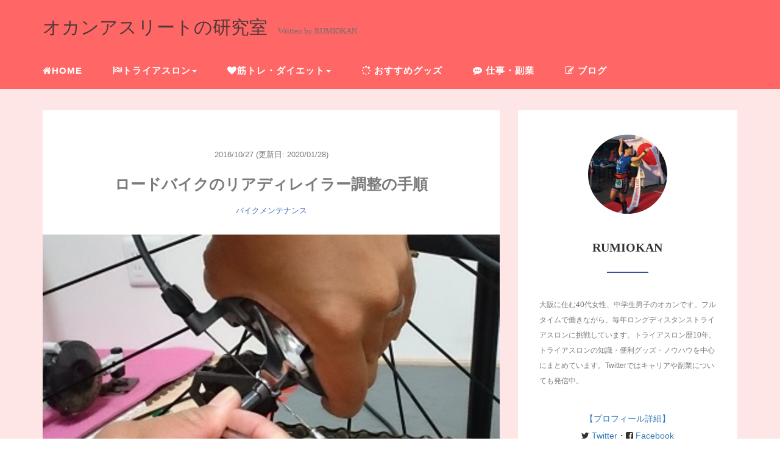

--- FILE ---
content_type: text/html; charset=UTF-8
request_url: https://rumiokan.com/?p=730
body_size: 19906
content:
<!DOCTYPE HTML>
<html lang="ja">
<head>
<link rel="stylesheet" href="https://rumiokan.com/wp-content/themes/mblog/style.css" type="text/css"/>

<meta charset="utf-8" />
<meta name="viewport" content="width=device-width, initial-scale=1">



<!-- OGP設定 -->
<meta property="fb:app_id" content="0000000000000" />
<meta property="fb:admins" content="980437588764517" />
<meta name="twitter:card" value="summary_large_image"/>
<meta name="twitter:site" value="@rumikotubuyaki" />
<meta name="twitter:creator" value="@rumikotubuyaki" />
<meta name="twitter:title" value="ロードバイクのリアディレイラー調整の手順"/>
<meta name="twitter:description" value="チェーンが擦ってる気がする、変速しても変わりにくい、、、そんなよくある変速トラブルのチェック方法から、順を追った調整方法まで解説しています。"/>

<meta property="og:url" content="https://rumiokan.com/?p=730"/>
<meta property="og:title" content="ロードバイクのリアディレイラー調整の手順" />
<meta property="og:description" content="チェーンが擦ってる気がする、変速しても変わりにくい、、、そんなよくある変速トラブルのチェック方法から、順を追った調整方法まで解説しています。" />
<meta property="og:type" content="article" />
<meta property="og:image" content="https://rumiokan.com/wp-content/uploads/2016/10/DSC_0006.jpg" />
<meta name="twitter:image" value="https://rumiokan.com/wp-content/uploads/2016/10/DSC_0006.jpg" />

<!-- /OGP設定 -->

<link rel="shortcut icon" href="https://rumiokan.com/wp-content/themes/mblog/images/favicon.ico">

<!-- schema.org -->
<meta itemprop="name" content="ロードバイクのリアディレイラー調整の手順">
<meta itemprop="description" content="https://rumiokan.com/?p=730">


		<!-- All in One SEO 4.1.5.3 -->
		<title>ロードバイクのリアディレイラー調整の手順 | オカンアスリートの研究室</title>
		<meta name="description" content="チェーンが擦ってる気がする、変速しても変わりにくい、、、そんなよくある変速トラブルのチェック方法から、順を追った調整方法まで解説しています。" />
		<meta name="robots" content="max-snippet:-1, max-image-preview:large, max-video-preview:-1" />
		<meta name="google-site-verification" content="vbw4Zi6MLGVCgNTsM3d2pC5iSLaPqCwIWwZUbA8fF2o" />
		<meta name="keywords" content="ディレイラー　調整" />
		<link rel="canonical" href="https://rumiokan.com/?p=730" />
		<meta property="og:locale" content="ja_JP" />
		<meta property="og:site_name" content="オカンアスリートの研究室" />
		<meta property="og:type" content="article" />
		<meta property="og:title" content="ロードバイクのリアディレイラー調整の手順 | オカンアスリートの研究室" />
		<meta property="og:description" content="チェーンが擦ってる気がする、変速しても変わりにくい、、、そんなよくある変速トラブルのチェック方法から、順を追った調整方法まで解説しています。" />
		<meta property="og:url" content="https://rumiokan.com/?p=730" />
		<meta property="og:image" content="https://rumiokan.com/wp-content/uploads/2016/10/DSC_0006.jpg" />
		<meta property="og:image:secure_url" content="https://rumiokan.com/wp-content/uploads/2016/10/DSC_0006.jpg" />
		<meta property="og:image:width" content="375" />
		<meta property="og:image:height" content="236" />
		<meta property="article:published_time" content="2016-10-27T12:45:06+00:00" />
		<meta property="article:modified_time" content="2020-01-28T02:59:01+00:00" />
		<meta name="twitter:card" content="summary" />
		<meta name="twitter:site" content="@rumikotubuyaki" />
		<meta name="twitter:domain" content="rumiokan.com" />
		<meta name="twitter:title" content="ロードバイクのリアディレイラー調整の手順 | オカンアスリートの研究室" />
		<meta name="twitter:description" content="チェーンが擦ってる気がする、変速しても変わりにくい、、、そんなよくある変速トラブルのチェック方法から、順を追った調整方法まで解説しています。" />
		<meta name="twitter:creator" content="@rumikotubuyaki" />
		<meta name="twitter:image" content="https://rumiokan.com/wp-content/uploads/2016/10/DSC_0006.jpg" />
		<script type="application/ld+json" class="aioseo-schema">
			{"@context":"https:\/\/schema.org","@graph":[{"@type":"WebSite","@id":"https:\/\/rumiokan.com\/#website","url":"https:\/\/rumiokan.com\/","name":"\u30aa\u30ab\u30f3\u30a2\u30b9\u30ea\u30fc\u30c8\u306e\u7814\u7a76\u5ba4","description":"\u30aa\u30ab\u30f3\u306e\u7814\u7a76\u5185\u5bb9\u3001\u307e\u3068\u3081\u3066\u307f\u307e\u3057\u305f\u3002","inLanguage":"ja","publisher":{"@id":"https:\/\/rumiokan.com\/#organization"}},{"@type":"Organization","@id":"https:\/\/rumiokan.com\/#organization","name":"\u30aa\u30ab\u30f3\u30a2\u30b9\u30ea\u30fc\u30c8\u306e\u7814\u7a76\u5ba4","url":"https:\/\/rumiokan.com\/","sameAs":["https:\/\/twitter.com\/rumikotubuyaki"]},{"@type":"BreadcrumbList","@id":"https:\/\/rumiokan.com\/?p=730#breadcrumblist","itemListElement":[{"@type":"ListItem","@id":"https:\/\/rumiokan.com\/#listItem","position":1,"item":{"@type":"WebPage","@id":"https:\/\/rumiokan.com\/","name":"\u30db\u30fc\u30e0","description":"\u30c8\u30e9\u30a4\u30a2\u30b9\u30ed\u30f3\u30ed\u30f3\u30b0\u30c7\u30a3\u30b9\u30bf\u30f3\u30b9\u306e\u30c8\u30ec\u30fc\u30cb\u30f3\u30b0\u60c5\u5831\u3092\u4e2d\u5fc3\u306b\u3001\u7b4b\u30c8\u30ec\u3084\u521d\u5fc3\u8005\u5411\u3051\u30d0\u30a4\u30af\u30e1\u30f3\u30c6\u306e\u30b3\u30c4\u3092\u767a\u4fe1\u4e2d\u3002\u3053\u3046\u3059\u308c\u3070\u30ed\u30f3\u30b0\u30c8\u30e9\u30a4\u30a2\u30b9\u30ed\u30f3\u306f\u5b8c\u8d70\u3067\u304d\u308b\uff01","url":"https:\/\/rumiokan.com\/"},"nextItem":"https:\/\/rumiokan.com\/?p=730#listItem"},{"@type":"ListItem","@id":"https:\/\/rumiokan.com\/?p=730#listItem","position":2,"item":{"@type":"WebPage","@id":"https:\/\/rumiokan.com\/?p=730","name":"\u30ed\u30fc\u30c9\u30d0\u30a4\u30af\u306e\u30ea\u30a2\u30c7\u30a3\u30ec\u30a4\u30e9\u30fc\u8abf\u6574\u306e\u624b\u9806","description":"\u30c1\u30a7\u30fc\u30f3\u304c\u64e6\u3063\u3066\u308b\u6c17\u304c\u3059\u308b\u3001\u5909\u901f\u3057\u3066\u3082\u5909\u308f\u308a\u306b\u304f\u3044\u3001\u3001\u3001\u305d\u3093\u306a\u3088\u304f\u3042\u308b\u5909\u901f\u30c8\u30e9\u30d6\u30eb\u306e\u30c1\u30a7\u30c3\u30af\u65b9\u6cd5\u304b\u3089\u3001\u9806\u3092\u8ffd\u3063\u305f\u8abf\u6574\u65b9\u6cd5\u307e\u3067\u89e3\u8aac\u3057\u3066\u3044\u307e\u3059\u3002","url":"https:\/\/rumiokan.com\/?p=730"},"previousItem":"https:\/\/rumiokan.com\/#listItem"}]},{"@type":"Person","@id":"https:\/\/rumiokan.com\/?author=1#author","url":"https:\/\/rumiokan.com\/?author=1","name":"rumiokan","image":{"@type":"ImageObject","@id":"https:\/\/rumiokan.com\/?p=730#authorImage","url":"https:\/\/secure.gravatar.com\/avatar\/25a91b30779ea55d49a4d54a1d1efe17?s=96&d=mm&r=g","width":96,"height":96,"caption":"rumiokan"},"sameAs":["https:\/\/twitter.com\/rumikotubuyaki"]},{"@type":"WebPage","@id":"https:\/\/rumiokan.com\/?p=730#webpage","url":"https:\/\/rumiokan.com\/?p=730","name":"\u30ed\u30fc\u30c9\u30d0\u30a4\u30af\u306e\u30ea\u30a2\u30c7\u30a3\u30ec\u30a4\u30e9\u30fc\u8abf\u6574\u306e\u624b\u9806 | \u30aa\u30ab\u30f3\u30a2\u30b9\u30ea\u30fc\u30c8\u306e\u7814\u7a76\u5ba4","description":"\u30c1\u30a7\u30fc\u30f3\u304c\u64e6\u3063\u3066\u308b\u6c17\u304c\u3059\u308b\u3001\u5909\u901f\u3057\u3066\u3082\u5909\u308f\u308a\u306b\u304f\u3044\u3001\u3001\u3001\u305d\u3093\u306a\u3088\u304f\u3042\u308b\u5909\u901f\u30c8\u30e9\u30d6\u30eb\u306e\u30c1\u30a7\u30c3\u30af\u65b9\u6cd5\u304b\u3089\u3001\u9806\u3092\u8ffd\u3063\u305f\u8abf\u6574\u65b9\u6cd5\u307e\u3067\u89e3\u8aac\u3057\u3066\u3044\u307e\u3059\u3002","inLanguage":"ja","isPartOf":{"@id":"https:\/\/rumiokan.com\/#website"},"breadcrumb":{"@id":"https:\/\/rumiokan.com\/?p=730#breadcrumblist"},"author":"https:\/\/rumiokan.com\/?author=1#author","creator":"https:\/\/rumiokan.com\/?author=1#author","image":{"@type":"ImageObject","@id":"https:\/\/rumiokan.com\/#mainImage","url":"https:\/\/rumiokan.com\/wp-content\/uploads\/2016\/10\/DSC_0006.jpg","width":375,"height":236},"primaryImageOfPage":{"@id":"https:\/\/rumiokan.com\/?p=730#mainImage"},"datePublished":"2016-10-27T12:45:06+09:00","dateModified":"2020-01-28T02:59:01+09:00"},{"@type":"Article","@id":"https:\/\/rumiokan.com\/?p=730#article","name":"\u30ed\u30fc\u30c9\u30d0\u30a4\u30af\u306e\u30ea\u30a2\u30c7\u30a3\u30ec\u30a4\u30e9\u30fc\u8abf\u6574\u306e\u624b\u9806 | \u30aa\u30ab\u30f3\u30a2\u30b9\u30ea\u30fc\u30c8\u306e\u7814\u7a76\u5ba4","description":"\u30c1\u30a7\u30fc\u30f3\u304c\u64e6\u3063\u3066\u308b\u6c17\u304c\u3059\u308b\u3001\u5909\u901f\u3057\u3066\u3082\u5909\u308f\u308a\u306b\u304f\u3044\u3001\u3001\u3001\u305d\u3093\u306a\u3088\u304f\u3042\u308b\u5909\u901f\u30c8\u30e9\u30d6\u30eb\u306e\u30c1\u30a7\u30c3\u30af\u65b9\u6cd5\u304b\u3089\u3001\u9806\u3092\u8ffd\u3063\u305f\u8abf\u6574\u65b9\u6cd5\u307e\u3067\u89e3\u8aac\u3057\u3066\u3044\u307e\u3059\u3002","inLanguage":"ja","headline":"\u30ed\u30fc\u30c9\u30d0\u30a4\u30af\u306e\u30ea\u30a2\u30c7\u30a3\u30ec\u30a4\u30e9\u30fc\u8abf\u6574\u306e\u624b\u9806","author":{"@id":"https:\/\/rumiokan.com\/?author=1#author"},"publisher":{"@id":"https:\/\/rumiokan.com\/#organization"},"datePublished":"2016-10-27T12:45:06+09:00","dateModified":"2020-01-28T02:59:01+09:00","commentCount":4,"articleSection":"\u30d0\u30a4\u30af\u30e1\u30f3\u30c6\u30ca\u30f3\u30b9, \u30d0\u30a4\u30af\u30e1\u30f3\u30c6\u30ca\u30f3\u30b9","mainEntityOfPage":{"@id":"https:\/\/rumiokan.com\/?p=730#webpage"},"isPartOf":{"@id":"https:\/\/rumiokan.com\/?p=730#webpage"},"image":{"@type":"ImageObject","@id":"https:\/\/rumiokan.com\/#articleImage","url":"https:\/\/rumiokan.com\/wp-content\/uploads\/2016\/10\/DSC_0006.jpg","width":375,"height":236}}]}
		</script>
		<!-- All in One SEO -->

<link rel='dns-prefetch' href='//s.w.org' />
<link rel="alternate" type="application/rss+xml" title="オカンアスリートの研究室 &raquo; ロードバイクのリアディレイラー調整の手順 のコメントのフィード" href="https://rumiokan.com/?feed=rss2&#038;p=730" />
<link rel='stylesheet' id='wp-block-library-css'  href='https://rumiokan.com/wp-includes/css/dist/block-library/style.min.css?ver=5.8.12' type='text/css' media='all' />
<style id='wp-block-library-inline-css' type='text/css'>
.has-text-align-justify{text-align:justify;}
</style>
<link rel='stylesheet' id='yyi_rinker_stylesheet-css'  href='https://rumiokan.com/wp-content/plugins/yyi-rinker/css/style.css?v=1.1.2&#038;ver=5.8.12' type='text/css' media='all' />
<link rel='stylesheet' id='jetpack_css-css'  href='https://rumiokan.com/wp-content/plugins/jetpack/css/jetpack.css?ver=9.7.3' type='text/css' media='all' />
<link rel="https://api.w.org/" href="https://rumiokan.com/index.php?rest_route=/" /><link rel="alternate" type="application/json" href="https://rumiokan.com/index.php?rest_route=/wp/v2/posts/730" /><meta name="generator" content="WordPress 5.8.12" />
<link rel='shortlink' href='https://rumiokan.com/?p=730' />
<link rel="alternate" type="application/json+oembed" href="https://rumiokan.com/index.php?rest_route=%2Foembed%2F1.0%2Fembed&#038;url=https%3A%2F%2Frumiokan.com%2F%3Fp%3D730" />
<link rel="alternate" type="text/xml+oembed" href="https://rumiokan.com/index.php?rest_route=%2Foembed%2F1.0%2Fembed&#038;url=https%3A%2F%2Frumiokan.com%2F%3Fp%3D730&#038;format=xml" />
<script type="text/javascript" language="javascript">
    var vc_pid = "886251658";
</script><script type="text/javascript" src="//aml.valuecommerce.com/vcdal.js" async></script><style>
div.yyi-rinker-contents.yyi-rinker-design-tate  div.yyi-rinker-box{
    flex-direction: column;
}

div.yyi-rinker-contents.yyi-rinker-design-slim div.yyi-rinker-box .yyi-rinker-links {
    flex-direction: column;
}

div.yyi-rinker-contents.yyi-rinker-design-slim div.yyi-rinker-info {
    width: 100%;
}

div.yyi-rinker-contents.yyi-rinker-design-slim .yyi-rinker-title {
    text-align: center;
}

div.yyi-rinker-contents.yyi-rinker-design-slim .yyi-rinker-links {
    text-align: center;
}
div.yyi-rinker-contents.yyi-rinker-design-slim .yyi-rinker-image {

    margin: auto;
}

div.yyi-rinker-contents.yyi-rinker-design-slim div.yyi-rinker-info ul.yyi-rinker-links li {
	align-self: stretch;
}
div.yyi-rinker-contents.yyi-rinker-design-slim div.yyi-rinker-box div.yyi-rinker-info {
	padding: 0;
}
div.yyi-rinker-contents.yyi-rinker-design-slim div.yyi-rinker-box {
	flex-direction: column;
	padding: 14px 5px 0;
}

.yyi-rinker-design-slim div.yyi-rinker-box div.yyi-rinker-info {
	text-align: center;
}

.yyi-rinker-design-slim div.price-box span.price {
	display: block;
}

div.yyi-rinker-contents.yyi-rinker-design-slim div.yyi-rinker-info div.yyi-rinker-title a{
	font-size:16px;
}

div.yyi-rinker-contents.yyi-rinker-design-slim ul.yyi-rinker-links li.amazonkindlelink:before,  div.yyi-rinker-contents.yyi-rinker-design-slim ul.yyi-rinker-links li.amazonlink:before,  div.yyi-rinker-contents.yyi-rinker-design-slim ul.yyi-rinker-links li.rakutenlink:before,  div.yyi-rinker-contents.yyi-rinker-design-slim ul.yyi-rinker-links li.yahoolink:before {
	font-size:12px;
}

div.yyi-rinker-contents.yyi-rinker-design-slim ul.yyi-rinker-links li a {
	font-size: 13px;
}
.entry-content ul.yyi-rinker-links li {
	padding: 0;
}

				</style><style type='text/css'>img#wpstats{display:none}</style>
		<style type="text/css">.broken_link, a.broken_link {
	text-decoration: line-through;
}</style>		<style type="text/css" id="wp-custom-css">
			a.button{
   display:block;
   padding:0px;
   margin:0 auto;
   color:#337ab7;/* 文字色 */
   text-align:center;
   font-size:20px;
   font-weight: bold;
   border-radius: 0px;   
   text-decoration: none;
   width: 100%;
   border: 3px solid #337ab7;/*枠*/
}
/* マウスオーバー時 */
a.button:hover{
   color:#ffffff!important;
   background: #337ab7;/* 反転背景色 */
}
table, th, td {
  width: auto !important;
}		</style>
		
<!-- Global site tag (gtag.js) - Google Analytics -->
<script async src="https://www.googletagmanager.com/gtag/js?id=UA-84158808-2"></script>
<script>
  window.dataLayer = window.dataLayer || [];
  function gtag(){dataLayer.push(arguments);}
  gtag('js', new Date());

  gtag('config', 'UA-84158808-2');
</script>

</head>
<body>

<header itemscope="itemscope" itemtype="http://schema.org/WPHeader">
	<div class="container">
		<div class="row">

			<!-- スマホ用メニューボタン -->
			<div id="container" class="col-xs-2 sp-nav-btn">
				<div class="menu-btn">&#9776;</div>
			</div>

			<div class="col-xs-8 col-sm-12 blogname">
									<a href="https://rumiokan.com" class="sitename">
						<span class="sitename main">オカンアスリートの研究室</span>
						<span class="sitename sub">Written by RUMIOKAN</span>
					</a>
							</div>
			<div class="col-xs-2"></div>
		</div>
	</div>

			<!-- PC用 -->
		<div class="container-fluid nav-bg">
			<div class="container">
				<div class="row">
					<!-- PC用 -->
<nav>

	<ul class="nav navbar-nav">
		<li itemprop="name" class="sp-none"><a href="https://rumiokan.com/" itemprop="url"><i class="fa fa-home" aria-hidden="true"></i>HOME</a></li>
		<li itemprop="name" class="pc-none"><a href="https://rumiokan.com?page_id=2908" itemprop="url"><i class="fa fa-user-circle" aria-hidden="true"></i>プロフィール</a></li>
		<li class="dropdown" itemprop="name">
			<a href="#" itemprop="url" class="dropdown-toggle" data-toggle="dropdown" role="button" aria-haspopup="true" aria-expanded="false"><i class="fa fa-flag-checkered" aria-hidden="true"></i>トライアスロン<span class="caret"></span></a>
			<ul class="dropdown-menu">
				<li><a href="https://rumiokan.com/?cat=25">トライアスロンALL</a></li>
				<li><a href="https://rumiokan.com/?cat=51">初心者向け情報</a></li>
				<li><a href="https://rumiokan.com/?cat=26">ロング完走への道</a></li>
				<li><a href="https://rumiokan.com/?cat=27">五島トライアスロン解説</a></li>
				<li><a href="https://rumiokan.com/?cat=3">トレーニング研究</a></li>
				<li><a href="https://rumiokan.com/?cat=4">補給・栄養研究</a></li>
				<li><a href="https://rumiokan.com/?cat=28">トレーニングピークス解説</a></li>
				<li><a href="https://rumiokan.com/?cat=50">トレーニングバイブル解説</a></li>
				<li><a href="https://rumiokan.com/?cat=12">バイクメンテナンス</a></li>
			</ul>
		</li>
		<li class="dropdown" itemprop="name">
			<a href="#" itemprop="url" class="dropdown-toggle" data-toggle="dropdown" role="button" aria-haspopup="true" aria-expanded="false"><i class="fa fa-heart" aria-hidden="true"></i>筋トレ・ダイエット<span class="caret"></span></a>
			<ul class="dropdown-menu">
				<li><a href="https://rumiokan.com/?cat=69">筋トレ</a></li>
				<li><a href="https://rumiokan.com/?cat=68">ダイエット</a></li>
			</ul>
		</li>
		<li itemprop="name"><a href="https://rumiokan.com/?cat=8/" itemprop="url"><i class="fa fa-spinner" aria-hidden="true"></i> おすすめグッズ</a></li>
		<li itemprop="name"><a href="https://rumiokan.com/?cat=20/" itemprop="url"><i class="fa fa-commenting" aria-hidden="true"></i> 仕事・副業</a></li>
		<li itemprop="name"><a href="https://rumiokan.com/?cat=76/" itemprop="url"><i class="fa fa-pencil-square-o" aria-hidden="true"></i> ブログ</a></li>
	</ul>
</nav>

				</div>
			</div>
		</div>
	
</header>

<!-- Blogのメインコンテンツエリア -->
<main id="main" itemprop="mainContentOfPage" itemscope="itemscope" itemtype="http://schema.org/Blog">
	<div class="container">
		<div class="row">

			
			<!-- articleタグのマークアップ -->
			<article itemscope="itemscope" itemtype="http://schema.org/BlogPosting" itemprop="blogPost">
				<section>
					<!-- 本文の表示 -->

												<div  itemprop="articleBody" class="col-xs-12 col-sm-8">
						


<div class="col-xs-12 wrap single">

	<p class="meta">
	<time itemprop="datePublished">2016/10/27</time>
			<time itemprop="dateModified">
			(更新日: 2020/01/28)
		</time>
	</p>
	<h1 itemprop="headline">ロードバイクのリアディレイラー調整の手順</h1>

	<p class="cat"><a href="https://rumiokan.com/?cat=12" rel="category">バイクメンテナンス</a></p>

	<!-- サムネイルの表示 -->
		<figure><div class="thumbnail">
		<a href="https://rumiokan.com/?p=730" title="ロードバイクのリアディレイラー調整の手順">
			<span itemprop="image">
				<img width="375" height="236" src="https://rumiokan.com/wp-content/uploads/2016/10/DSC_0006.jpg" class="img-responsive max-width wp-post-image" alt="" loading="lazy" itemprop="image" />				</span>
		</a>
	</div></figure>
		<!-- /サムネイルの表示 -->

		<p>ロードバイクのリアディレイラーの調整方法を解説します。</p>
<p>この順番に書いていきます。</p>
<div class="pre">1.ちょっと変速決まらなくなった・・・音鳴ってる・・・まずはこれを試して！（アジャスター調整）<br />
2.それでもやっぱり直らない・・・ワイヤーを貼り直してみよう<br />
3.インナーローからアウタートップまでバッチリ決めたい！動きの幅調整</div>
<h2>リアディレイラー調整(1)アジャスター調整</h2>
<p>ショップでちゃんと組んでもらったのに、走っているうちになんだか変速がおかしくなってきた。変速のレバーを押しても横のギアに移らなかったり、シャリシャリ音が鳴りっぱなし・・・・。</p>
<p>そういう時にまず試してみる簡易の調整方法です。</p>
<p>リアディレイラーの仕組みは理解していますか？知らなければまずこちらの記事を読んでください。仕組みが分かっている方がスムーズに作業できます。</p>
<div class="link-box">
<div class="img-box">
<div style="background-image: url('https://rumiokan.com/wp-content/uploads/2016/10/rd-e1477265936885.jpg');"></div>
</div>
<div class="text-box">
<p class="title">2-1.変速機編：ディレイラーの仕組みを知ろう（リア）</p>
<p class="description">続いてリアディレイラーの仕組みです。 基本的にはフロントディレイラーと同じ。ワイヤーでチェーンガイドを動かして、チェーンの位置を変える働きをしています。 リアディレイラーの仕組み (1)構造と動き 上から見たところです。フレーム固定部（赤）、可動部（青）、プーリー部（黄色）、から成ります。 フロントディレイラーと違うのはこの2枚の小さなギアが付いているところ。「プーリー」と言います。 2枚のギアを</p>
</div>
</div>
<p>&nbsp;</p>
<p>リアディレイラーは、ハンドル側の変速レバーとワイヤーで繋がって、カチカチとレバーで操作するたびにそのワイヤーが張ったり緩んだりします。それにより、ディレイラーが横に拡がったり、狭まったりするわけです。</p>
<p>ちゃんと取り付けられてワイヤーも適切に張られた状態であれば、アウタートップからインナーローまで気持ちよく変速できます。<br />
しかし、そのワイヤーが緩んできてしまうと、レバー操作によってちゃんと拡がってくれず、変速が決まらなくなってくるのです。</p>
<p>まずは、その張りの調整をしてみましょう。</p>
<p>ワイヤーはディレイラーのワイヤー固定ボルトに固定されています。その横にはワイヤーの張りを微調整するアジャスターがついています。</p>
<p><a href="https://rumiokan.com/wp-content/uploads/2016/10/DSC_0003.jpg"><img loading="lazy" class="alignnone size-full wp-image-738" src="https://rumiokan.com/wp-content/uploads/2016/10/DSC_0003.jpg" alt="dsc_0003" width="367" height="261" /></a></p>
<p>ブレーキ調整の時にも出てきて説明しました。仕組みは全く同じです。左に回してボルトを緩めると、ワイヤーが張られます。</p>
<p><a href="https://rumiokan.com/wp-content/uploads/2016/10/DSC_0004.jpg"><img loading="lazy" class="alignnone wp-image-739" src="https://rumiokan.com/wp-content/uploads/2016/10/DSC_0004.jpg" alt="dsc_0004" width="380" height="228" srcset="https://rumiokan.com/wp-content/uploads/2016/10/DSC_0004.jpg 458w, https://rumiokan.com/wp-content/uploads/2016/10/DSC_0004-400x240.jpg 400w" sizes="(max-width: 380px) 100vw, 380px" /></a></p>
<p>ややこしいですねー（笑）ネジは右に回せば締まるのでワイヤーも張りそうなイメージですが逆です。ワイヤーを張るためには左に回します。</p>
<p>基本的にはアジャスターは緩んだワイヤーを張るためのものです。左に回すのが基本だと思っておいてください。</p>
<p>では実際にやってみます。トップに合わせてから始めましょう。</p>
<p>クランクを回しながらロー側に変速していきます。途中次のギアに上がらないところが出てくれば、張りが足りません。（ロー側にいくほどワイヤーを張っていくので、ロー側に上がらないということは張りが足りないということです。）アジャスターを少し左に回してワイヤーを張って、またクランクを回します。2-3度やればそれだけで次のギアに移るはずです。</p>
<p>次のギアに移ったら続けてロー側に変速していきます。またどこかで引っかかれば同じように左に回して張ります。逆に「次に移らない」のではなく「2段上がってしまう」「上がった後にシャリシャリ鳴る」現象が出たら張りすぎです。少し右に回し戻してみます。</p>
<p>回す方向が分からなくなったら、「チェーンを動かしたい方向に動かす」と思ってください。大きいギア側（左）に動かしたい時は左、小さいギア側に動かしたい方は右に回します。（きのっぴさんに教えてもらいました！）</p>
<p>最終的に全ての変速がスムーズに上がり下がりするところまで調整を続けましょう。アウタートップからインナーローまで問題なく変速できればそこで完了！おめでとうございます！</p>
<p>これが簡易の調整方法です。どうですか？これならできそうでしょ？多くの場合はこれで直ります！</p>
<p>でも一応この先も読んで下さい（笑）</p>
<p>※シマノの公式マニュアルには少し別のやり方が書いてあるのですが、私はやってみて難しいと思ったので変速をしながら微調整していく方法を紹介しました。興味がある人は「シマノ　ディーラーズマニュアル」で検索してRDで始まるマニュアルを読んでみてください。</p>
<h2>リアディレイラー調整(2)ワイヤーを貼り直す</h2>
<p>アジャスター調整で済んだらいいのですが、残念ながらそういかない場合もあります。</p>
<p>まず、もうこれ以上張れません、って状態にまで張っても直らない時。アジャスターがここまで出ちゃったらアウトです。抜けてしまう危険性がありますので、ワイヤーを張り直しましょう。</p>
<p><a href="https://rumiokan.com/wp-content/uploads/2016/10/DSC_0011.jpg"><img loading="lazy" class="alignnone wp-image-740" src="https://rumiokan.com/wp-content/uploads/2016/10/DSC_0011.jpg" alt="dsc_0011" width="395" height="222" srcset="https://rumiokan.com/wp-content/uploads/2016/10/DSC_0011.jpg 500w, https://rumiokan.com/wp-content/uploads/2016/10/DSC_0011-400x225.jpg 400w" sizes="(max-width: 395px) 100vw, 395px" /></a></p>
<p>本来普通に乗っていてそこまで緩むはずはないのですが、ワイヤーの初期伸びが取れていなかった、ワイヤーの固定ボルトが緩んで固定が甘くなっている、ワイヤーが傷んでほつれている、場合などには張りが足らなくなることは考えられます。ワイヤー交換も視野に入れて張り直し作業をしてみましょう。</p>
<p>また、次の項で説明しますが、そもそもワイヤーの問題ではない場合もありえます。</p>
<p>では、ワイヤーの張り直しをやってみましょう。</p>
<p>ギアはトップにしておきます。トップの時はディレイラーは引っ張られていない元の形なので、この状態でワイヤーを緩みなく固定すれば、これ以上ワイヤーが緩むことはありません。張る一方です。なので、トップにして固定するのです。</p>
<p>ワイヤー固定ボルトを外します。ディレイラーをあいている方の手で握って固定してボルトを回します。</p>
<p><a href="https://rumiokan.com/wp-content/uploads/2016/10/DSC_0006.jpg"><img loading="lazy" class="alignnone size-full wp-image-741" src="https://rumiokan.com/wp-content/uploads/2016/10/DSC_0006.jpg" alt="dsc_0006" width="375" height="236" /></a></p>
<p>少し緩んでワイヤーが動く状態になればOKです。</p>
<p>次に、アジャスターを右に目いっぱい回してワイヤーを一番緩んだ状態にします。上に出ている部品は中に引っ込みます。</p>
<p><a href="https://rumiokan.com/wp-content/uploads/2016/10/DSC_0012.jpg"><img loading="lazy" class="alignnone wp-image-742" src="https://rumiokan.com/wp-content/uploads/2016/10/DSC_0012.jpg" alt="dsc_0012" width="369" height="226" srcset="https://rumiokan.com/wp-content/uploads/2016/10/DSC_0012.jpg 437w, https://rumiokan.com/wp-content/uploads/2016/10/DSC_0012-400x245.jpg 400w" sizes="(max-width: 369px) 100vw, 369px" /></a></p>
<p>では、ワイヤーを再び固定します。<br />
ワイヤーがちゃんと溝を通っているか確認してください。溝を通っていないとワイヤーが必要以上に傷んで切れやすくなってしまう可能性があります。</p>
<p>分かりやすくするためにボルトを外してみました（実際は外さなくていいですよ）。この溝です。これ。</p>
<p><a href="https://rumiokan.com/wp-content/uploads/2016/10/DSC_0008.jpg"><img loading="lazy" class="alignnone size-full wp-image-743" src="https://rumiokan.com/wp-content/uploads/2016/10/DSC_0008.jpg" alt="dsc_0008" width="394" height="262" /></a></p>
<p>ここに、こう這わしますよ。</p>
<p><a href="https://rumiokan.com/wp-content/uploads/2016/10/DSC_0009.jpg"><img loading="lazy" class="alignnone size-full wp-image-744" src="https://rumiokan.com/wp-content/uploads/2016/10/DSC_0009.jpg" alt="dsc_0009" width="354" height="238" /></a></p>
<p>指でワイヤーの先を引っ張って緩みのない状態にして（インナーキャップを掴むと抜けちゃいますよ）おいて、ボルトを締めます。</p>
<p><a href="https://rumiokan.com/wp-content/uploads/2016/10/DSC_0010.jpg"><img loading="lazy" class="alignnone size-full wp-image-745" src="https://rumiokan.com/wp-content/uploads/2016/10/DSC_0010.jpg" alt="dsc_0010" width="352" height="235" /></a></p>
<p>抜けないようにしっかり締めて、変速チェックをしてみましょう。</p>
<p>固定時に引っ張りが足らなければ一段目からうまく変速できないかもしれません。アジャスターを使って張って行きましょう。2段目に変速した状態でアジャスターを少し左に回して張り、クランクを回す、を繰り返します。2段目に上がればOKです。先を続けましょう。</p>
<p>最終的にこれくらいで収まっていれば適正だと思います。</p>
<p><a href="https://rumiokan.com/wp-content/uploads/2016/10/DSC_0013.jpg"><img loading="lazy" class="alignnone wp-image-746" src="https://rumiokan.com/wp-content/uploads/2016/10/DSC_0013.jpg" alt="dsc_0013" width="389" height="249" srcset="https://rumiokan.com/wp-content/uploads/2016/10/DSC_0013.jpg 422w, https://rumiokan.com/wp-content/uploads/2016/10/DSC_0013-400x256.jpg 400w" sizes="(max-width: 389px) 100vw, 389px" /></a></p>
<p>上の部分が出過ぎてたら、最初の固定の時点でワイヤーが緩み過ぎです。もう一回やり直しましょう。</p>
<p><a href="https://rumiokan.com/wp-content/uploads/2016/10/DSC_0011.jpg"><img loading="lazy" class="alignnone wp-image-740" src="https://rumiokan.com/wp-content/uploads/2016/10/DSC_0011.jpg" alt="dsc_0011" width="399" height="224" srcset="https://rumiokan.com/wp-content/uploads/2016/10/DSC_0011.jpg 500w, https://rumiokan.com/wp-content/uploads/2016/10/DSC_0011-400x225.jpg 400w" sizes="(max-width: 399px) 100vw, 399px" /></a></p>
<p>これでトップからローまでスムーズに変速できれば完了！！おめでとうございます！（笑）</p>
<p><strong>基本的にはここまでできればいいと思います。</strong></p>
<p>これでもうまくいかないときはこの先に進みますが、読んで自分ができるレベルかどうかを判断してください。無理だと思ったら、無理せずプロに頼みましょう。</p>
<p>&nbsp;</p>
<h2>リアディレイラー調整(3)動きの幅調整</h2>
<p>やるやらないはともかくとして、読むだけでも読んで下さい。</p>
<p>一旦仕組みの話に戻ります。<br />
リアディレイラーは変速操作の度にトップからローまで横に動いて隣のギアに移ります。一回レバーを操作した時に横に移動する幅というのは決まっていて、これを調整することはできません。（なお、10速と11速では移動する幅が違います。）</p>
<p>逆に言えば、どこからどこまで動く、という左右のラインが正しく設定されてさえいれば、全てのギアが正しく変速されるはずなのです。</p>
<p>つまり、ディレイラー調整＝ディレイラーの動く左右幅を調整してあげること、です。<br />
ここから、ここまで。</p>
<p><a href="https://rumiokan.com/wp-content/uploads/2016/10/DSC_0014.jpg"><img loading="lazy" class="alignnone size-full wp-image-747" src="https://rumiokan.com/wp-content/uploads/2016/10/DSC_0014.jpg" alt="dsc_0014" width="249" height="228" /></a></p>
<p>では、やっていきます。アーレンキーとプラスドライバーを使います。</p>
<p>まず右側（外側）のリミットを決めます。最も右側にあるのは、ワイヤーが全く張られていない状態。なので、ワイヤーを開放しておきましょう。固定ボルトを緩めておきます。</p>
<p>ここでちょっと、シマノの公式マニュアルを見てみてください。</p>
<p>最小スプロケット外側の線の真下にガイドプーリーを合わせる、って書いてます。</p>
<p><a href="https://rumiokan.com/wp-content/uploads/2016/10/top01.jpg"><img loading="lazy" class="alignnone size-full wp-image-734" src="https://rumiokan.com/wp-content/uploads/2016/10/top01.jpg" alt="top01" width="395" height="248" /></a></p>
<p><strong>そんな繊細な調整、チェーンが乗っかった状態では無理です！（笑）</strong></p>
<p>本当にばっちり決めたいなら、チェーンを外してこのイラストの状態を作ってからやりましょう。かといってチェーンを外すのは面倒。スプロケットとプーリーに乗ってなければいいので、落としてしまいます。</p>
<p>一旦リアホイールを外します。<br />
ホイール外したらプーリーを前に押してチェーンをたるませてクランクから落とします。</p>
<p><a href="https://rumiokan.com/wp-content/uploads/2016/10/DSC_0017.jpg"><img loading="lazy" class="alignnone wp-image-748" src="https://rumiokan.com/wp-content/uploads/2016/10/DSC_0017.jpg" alt="dsc_0017" width="399" height="264" srcset="https://rumiokan.com/wp-content/uploads/2016/10/DSC_0017.jpg 419w, https://rumiokan.com/wp-content/uploads/2016/10/DSC_0017-400x264.jpg 400w" sizes="(max-width: 399px) 100vw, 399px" /></a></p>
<p>チェーンをかけずに、ホイールを戻します。</p>
<p><a href="https://rumiokan.com/wp-content/uploads/2016/10/DSC_0018.jpg"><img loading="lazy" class="alignnone size-full wp-image-749" src="https://rumiokan.com/wp-content/uploads/2016/10/DSC_0018.jpg" alt="dsc_0018" width="412" height="265" srcset="https://rumiokan.com/wp-content/uploads/2016/10/DSC_0018.jpg 412w, https://rumiokan.com/wp-content/uploads/2016/10/DSC_0018-400x257.jpg 400w" sizes="(max-width: 412px) 100vw, 412px" /></a></p>
<p>ホイールとフレームの間にチェーンがあるのが気になるでしょうが、大丈夫、作業中はホイールは動かしません。</p>
<p>ではまず、トップ側を確認します。「一番外（最小）のギアの外側の線」と「ガイドプーリーの中心」が一直線、がベスト位置。</p>
<p><a href="https://rumiokan.com/wp-content/uploads/2016/10/top01.jpg"><img loading="lazy" class="alignnone size-full wp-image-734" src="https://rumiokan.com/wp-content/uploads/2016/10/top01.jpg" alt="top01" width="395" height="248" /></a></p>
<p><a href="https://rumiokan.com/wp-content/uploads/2016/10/DSC_0019.jpg"><img loading="lazy" class="alignnone size-full wp-image-750" src="https://rumiokan.com/wp-content/uploads/2016/10/DSC_0019.jpg" alt="dsc_0019" width="400" height="359" /></a></p>
<p>ほぼよさそうだけどな～～。もうちょっと右かな～～。って感じですね。まあ、不具合を感じていない物なのでこんなものです。これくらいなら問題なく変速機能は働くということですね。一応1mmほど右に動かしておくことにします。</p>
<p>調整に使うのはこのネジです。上の「H」がトップ側の調整ネジです。</p>
<p><a href="https://rumiokan.com/wp-content/uploads/2016/10/DSC_0022.jpg"><img loading="lazy" class="alignnone size-full wp-image-751" src="https://rumiokan.com/wp-content/uploads/2016/10/DSC_0022.jpg" alt="dsc_0022" width="396" height="273" /></a></p>
<p>ネジを右に回せば、ガイドプーリーは左に動きます。ネジを左に回せば、ガイドプーリーは右に動きます。覚えなくても、やってみれば動くのが見えます。</p>
<p><a href="https://rumiokan.com/wp-content/uploads/2016/10/DSC_0023.jpg"><img loading="lazy" class="alignnone size-full wp-image-752" src="https://rumiokan.com/wp-content/uploads/2016/10/DSC_0023.jpg" alt="dsc_0023" width="358" height="380" /></a></p>
<p>&nbsp;</p>
<p>次にローの位置です。ワイヤーを張ってないのでディレイラーを手で押し込みます。ぐーっと左側に押し込んで、一番奥まで押し込んだところのガイドプーリーの位置を見ます。</p>
<p>ここで、ローが27T以上だとプーリーと接触してしまうと思います。左手でテンションプーリーを引き下げつつ、右手でディレイラーを押し込みます。（※ワイヤーを固定してローまで変速する、でもいいのですが、それでも結局張りが足りなければ遊び分は手で押し込むことになります）</p>
<p>「ローギアの真下」に「ガイドプーリーの中心」が来る、がベスト位置。</p>
<p><a href="https://rumiokan.com/wp-content/uploads/2016/10/low.jpg"><img loading="lazy" class="alignnone size-full wp-image-735" src="https://rumiokan.com/wp-content/uploads/2016/10/low.jpg" alt="low" width="384" height="242" /></a></p>
<p><a href="https://rumiokan.com/wp-content/uploads/2016/10/DSC_0024.jpg"><img loading="lazy" class="alignnone wp-image-753" src="https://rumiokan.com/wp-content/uploads/2016/10/DSC_0024.jpg" alt="dsc_0024" width="366" height="362" srcset="https://rumiokan.com/wp-content/uploads/2016/10/DSC_0024.jpg 468w, https://rumiokan.com/wp-content/uploads/2016/10/DSC_0024-400x396.jpg 400w, https://rumiokan.com/wp-content/uploads/2016/10/DSC_0024-60x60.jpg 60w, https://rumiokan.com/wp-content/uploads/2016/10/DSC_0024-120x120.jpg 120w" sizes="(max-width: 366px) 100vw, 366px" /></a></p>
<p>ほぼいいかな～って感じですが、心持ち左に寄ってるかな？少し右に寄せておきましょうか。</p>
<p>ロー側の調整ネジは下です。</p>
<p><a href="https://rumiokan.com/wp-content/uploads/2016/10/DSC_0022-1.jpg"><img loading="lazy" class="alignnone size-full wp-image-754" src="https://rumiokan.com/wp-content/uploads/2016/10/DSC_0022-1.jpg" alt="dsc_0022" width="349" height="262" /></a></p>
<p>右に回せばプーリーは右に、左に回せばプーリーは左に移動します。（トップ側とは逆）</p>
<p><a href="https://rumiokan.com/wp-content/uploads/2016/10/DSC_0002-1.jpg"><img loading="lazy" class="alignnone size-full wp-image-764" src="https://rumiokan.com/wp-content/uploads/2016/10/DSC_0002-1.jpg" alt="dsc_0002" width="337" height="248" /></a></p>
<p>しかしトップ側のように回すだけで動くのは見えません。あくまでも限界を広げる・狭めるものなので、左に広げようとネジを左に回しても、押し込んでいる力が一緒であれば動きません。ぐっと押せば広がります。</p>
<p><a href="https://rumiokan.com/wp-content/uploads/2016/10/DSC_0026.jpg"><img loading="lazy" class="alignnone wp-image-756" src="https://rumiokan.com/wp-content/uploads/2016/10/DSC_0026.jpg" alt="dsc_0026" width="327" height="298" srcset="https://rumiokan.com/wp-content/uploads/2016/10/DSC_0026.jpg 459w, https://rumiokan.com/wp-content/uploads/2016/10/DSC_0026-400x364.jpg 400w" sizes="(max-width: 327px) 100vw, 327px" /></a></p>
<p>ぴったり合いました。これで、ディレイラーの動く幅を左右ともキッチリ決められました。</p>
<p>では、チェーンを戻して確認しましょう。</p>
<p>・一旦ホイールを外し、<br />
・クランクにチェーンをかけて<br />
・ホイールを戻します。今度はちゃんとトップにチェーンをかけます。</p>
<p>ワイヤーを固定して張りを調整し（上の固定の仕方になぞってやってください）、トップからローまで変速できるか確認します。</p>
<p>&nbsp;</p>
<p>以上です。いかがでしょうか？できそうですか？</p>
<p>どんなメンテナンス本にも書いてある作業なんですけど、ついつい関係のあるとこだけ読んで作業してしまうのが失敗のもとだと思うのです。作業の前に構造、動き、仕組み、作業の全体像を把握してから取り掛かる。これが一番重要だと思っています。</p>
<p>幅調整作業も、ホイール外すなんて面倒なことしなくてもできる人はできちゃいます。でも、ここがベストの場所！というのを一度チェーンなしで確認しておくと、2度目からは調整しやすくなると思いますよ。</p>
<p>&nbsp;</p>
<p>では、次回はフロントディレイラー編です。</p>
<blockquote class="embedly-card">
<h4><a href="https://rumiokan.com/?p=773">2-4.変速編：ディレイラー調整をしてみよう！（フロント）</a></h4>
<p>ディレイラー調整、フロント編です。 リアディレイラーより仕組みは単純ですが、ちゃんと理解して間違いなくやらないと簡単にトラブルが起こるので、なんとなくでやらないようにしたい作業です。 力のない女子にはちょっとやりにくい作業もあるのですが、できるとできないでは安心感が違うので是非挑戦してみて下さい。 フロントディレイラーの構造と動き、を読んでない場合は先にそっちを読んで下さい。 [clink &#8230;</p></blockquote>
<p><script async src="//cdn.embedly.com/widgets/platform.js" charset="UTF-8"></script></p>
<p>今回使った工具は、アーレンキーとドライバーとメンテナンススタンド。ちなみに折り畳みのリアスタンドしかないとかなりやりにくい作業があると思います（ホイール外してる間は担いだままになる）。このタイプがあればベスト！</p>
<div id="rinkerid4374" class="yyi-rinker-contents yyi-rinker-postid-4374 yyi-rinker-img-m yyi-rinker-catid-12 ">
	<div class="yyi-rinker-box">
		<div class="yyi-rinker-image">
							<a href="https://www.amazon.co.jp/dp/B071JQ7HW3?tag=r0657-22&#038;linkCode=ogi&#038;th=1&#038;psc=1" rel="nofollow noopener" target="_blank" class="yyi-rinker-tracking"  data-click-tracking="amazon_img 4374 サンワダイレクト 自転車 メンテナンススタンド クイックレバー 高さ調節 100cm～159cm 壁寄せ 工具トレー付 800-BYWST2" data-vars-click-id="amazon_img 4374 サンワダイレクト 自転車 メンテナンススタンド クイックレバー 高さ調節 100cm～159cm 壁寄せ 工具トレー付 800-BYWST2"><img src="https://m.media-amazon.com/images/I/31x1kEKui7L._SL160_.jpg"  width="160" height="160" class="yyi-rinker-main-img" style="border: none;" loading="lazy"></a>					</div>
		<div class="yyi-rinker-info">
			<div class="yyi-rinker-title">
									<a href="https://www.amazon.co.jp/dp/B071JQ7HW3?tag=r0657-22&#038;linkCode=ogi&#038;th=1&#038;psc=1" rel="nofollow noopener" target="_blank" class="yyi-rinker-tracking" data-click-tracking="amazon_title 4374 サンワダイレクト 自転車 メンテナンススタンド クイックレバー 高さ調節 100cm～159cm 壁寄せ 工具トレー付 800-BYWST2" data-vars-amp-click-id="amazon_title 4374 サンワダイレクト 自転車 メンテナンススタンド クイックレバー 高さ調節 100cm～159cm 壁寄せ 工具トレー付 800-BYWST2" >サンワダイレクト 自転車 メンテナンススタンド クイックレバー 高さ調節 100cm～159cm 壁寄せ 工具トレー付 800-BYWST2</a>							</div>
			<div class="yyi-rinker-detail">
							<div class="credit-box"></div>
										<div class="brand">サンワダイレクト</div>
							<div class="price-box">
							</div>
						</div>
			<ul class="yyi-rinker-links">
																                    <li class="amazonlink">
						<a href="https://www.amazon.co.jp/gp/search?ie=UTF8&amp;keywords=%E3%83%AF%E3%83%BC%E3%82%AF%E3%82%B9%E3%82%BF%E3%83%B3%E3%83%89%E3%80%80%E3%83%AD%E3%83%BC%E3%83%89%E3%83%90%E3%82%A4%E3%82%AF%E3%80%80%E3%82%B5%E3%83%B3%E3%83%AF%E3%83%80%E3%82%A4%E3%83%AC%E3%82%AF%E3%83%88&amp;tag=r0657-22&amp;index=blended&amp;linkCode=ure&amp;creative=6339" rel="nofollow noopener" target="_blank" class="yyi-rinker-link yyi-rinker-tracking"  data-click-tracking="amazon 4374 サンワダイレクト 自転車 メンテナンススタンド クイックレバー 高さ調節 100cm～159cm 壁寄せ 工具トレー付 800-BYWST2"  data-vars-amp-click-id="amazon 4374 サンワダイレクト 自転車 メンテナンススタンド クイックレバー 高さ調節 100cm～159cm 壁寄せ 工具トレー付 800-BYWST2">Amazonから探す</a>					</li>
													<li class="rakutenlink">
						<a href="https://hb.afl.rakuten.co.jp/hgc/163247d0.eceb6a3b.163247d1.b3ff19d6/Rinker_o_20200128115507?pc=https%3A%2F%2Fsearch.rakuten.co.jp%2Fsearch%2Fmall%2F%25E3%2583%25AF%25E3%2583%25BC%25E3%2582%25AF%25E3%2582%25B9%25E3%2582%25BF%25E3%2583%25B3%25E3%2583%2589%25E3%2580%2580%25E3%2583%25AD%25E3%2583%25BC%25E3%2583%2589%25E3%2583%2590%25E3%2582%25A4%25E3%2582%25AF%25E3%2580%2580%25E3%2582%25B5%25E3%2583%25B3%25E3%2583%25AF%25E3%2583%2580%25E3%2582%25A4%25E3%2583%25AC%25E3%2582%25AF%25E3%2583%2588%2F%3Ff%3D1%26grp%3Dproduct&amp;m=https%3A%2F%2Fsearch.rakuten.co.jp%2Fsearch%2Fmall%2F%25E3%2583%25AF%25E3%2583%25BC%25E3%2582%25AF%25E3%2582%25B9%25E3%2582%25BF%25E3%2583%25B3%25E3%2583%2589%25E3%2580%2580%25E3%2583%25AD%25E3%2583%25BC%25E3%2583%2589%25E3%2583%2590%25E3%2582%25A4%25E3%2582%25AF%25E3%2580%2580%25E3%2582%25B5%25E3%2583%25B3%25E3%2583%25AF%25E3%2583%2580%25E3%2582%25A4%25E3%2583%25AC%25E3%2582%25AF%25E3%2583%2588%2F%3Ff%3D1%26grp%3Dproduct" rel="nofollow noopener" target="_blank" class="yyi-rinker-link yyi-rinker-tracking"  data-click-tracking="rakuten 4374 サンワダイレクト 自転車 メンテナンススタンド クイックレバー 高さ調節 100cm～159cm 壁寄せ 工具トレー付 800-BYWST2"  data-vars-amp-click-id="rakuten 4374 サンワダイレクト 自転車 メンテナンススタンド クイックレバー 高さ調節 100cm～159cm 壁寄せ 工具トレー付 800-BYWST2">楽天から探す</a>					</li>
													<li class="yahoolink">
						<a href="https://shopping.yahoo.co.jp/search?p=%E3%83%AF%E3%83%BC%E3%82%AF%E3%82%B9%E3%82%BF%E3%83%B3%E3%83%89%E3%80%80%E3%83%AD%E3%83%BC%E3%83%89%E3%83%90%E3%82%A4%E3%82%AF%E3%80%80%E3%82%B5%E3%83%B3%E3%83%AF%E3%83%80%E3%82%A4%E3%83%AC%E3%82%AF%E3%83%88" rel="nofollow noopener" target="_blank" class="yyi-rinker-link yyi-rinker-tracking"  data-click-tracking="yahoo 4374 サンワダイレクト 自転車 メンテナンススタンド クイックレバー 高さ調節 100cm～159cm 壁寄せ 工具トレー付 800-BYWST2"  data-vars-amp-click-id="yahoo 4374 サンワダイレクト 自転車 メンテナンススタンド クイックレバー 高さ調節 100cm～159cm 壁寄せ 工具トレー付 800-BYWST2">Yahooショッピングから探す</a>					</li>
															</ul>
		</div>
	</div>
</div>

<p>ですが、高いよね～(^^;　これでもできます。</p>
<div id="rinkerid4375" class="yyi-rinker-contents yyi-rinker-postid-4375 yyi-rinker-img-m yyi-rinker-catid-12 ">
	<div class="yyi-rinker-box">
		<div class="yyi-rinker-image">
							<a href="https://www.amazon.co.jp/dp/B00SXKFLNU?tag=r0657-22&#038;linkCode=ogi&#038;th=1&#038;psc=1" rel="nofollow noopener" target="_blank" class="yyi-rinker-tracking"  data-click-tracking="amazon_img 4375 AZ(エーゼット) 自転車用ワークスタンド フック掛け式 [ディスプレイスタンド・ワークスタンド・作業スタンド・自転車スタンド] KF201" data-vars-click-id="amazon_img 4375 AZ(エーゼット) 自転車用ワークスタンド フック掛け式 [ディスプレイスタンド・ワークスタンド・作業スタンド・自転車スタンド] KF201"><img src="https://m.media-amazon.com/images/I/31CzKFoVnfL._SL160_.jpg"  width="160" height="160" class="yyi-rinker-main-img" style="border: none;" loading="lazy"></a>					</div>
		<div class="yyi-rinker-info">
			<div class="yyi-rinker-title">
									<a href="https://www.amazon.co.jp/dp/B00SXKFLNU?tag=r0657-22&#038;linkCode=ogi&#038;th=1&#038;psc=1" rel="nofollow noopener" target="_blank" class="yyi-rinker-tracking" data-click-tracking="amazon_title 4375 AZ(エーゼット) 自転車用ワークスタンド フック掛け式 [ディスプレイスタンド・ワークスタンド・作業スタンド・自転車スタンド] KF201" data-vars-amp-click-id="amazon_title 4375 AZ(エーゼット) 自転車用ワークスタンド フック掛け式 [ディスプレイスタンド・ワークスタンド・作業スタンド・自転車スタンド] KF201" >AZ(エーゼット) 自転車用ワークスタンド フック掛け式 [ディスプレイスタンド・ワークスタンド・作業スタンド・自転車スタンド] KF201</a>							</div>
			<div class="yyi-rinker-detail">
							<div class="credit-box"></div>
										<div class="brand">エーゼット</div>
							<div class="price-box">
							<span title="" class="price">¥1,389</span>
															<span class="price_at">(2026/01/23 06:36:35時点&nbsp;Amazon調べ-</span><span title="価格および発送可能時期は表示された日付/時刻の時点のものであり、変更される場合があります。本商品の購入においては、購入の時点でAmazon.co.jpに表示されている価格および発送可能時期の情報が適用されます。">詳細)</span>
																	</div>
						</div>
			<ul class="yyi-rinker-links">
																                    <li class="amazonlink">
						<a href="https://www.amazon.co.jp/gp/search?ie=UTF8&amp;keywords=AZ%E3%80%80%E3%83%AF%E3%83%BC%E3%82%AF%E3%82%B9%E3%82%BF%E3%83%B3%E3%83%89%E3%80%80%E3%83%95%E3%83%83%E3%82%AF&amp;tag=r0657-22&amp;index=blended&amp;linkCode=ure&amp;creative=6339" rel="nofollow noopener" target="_blank" class="yyi-rinker-link yyi-rinker-tracking"  data-click-tracking="amazon 4375 AZ(エーゼット) 自転車用ワークスタンド フック掛け式 [ディスプレイスタンド・ワークスタンド・作業スタンド・自転車スタンド] KF201"  data-vars-amp-click-id="amazon 4375 AZ(エーゼット) 自転車用ワークスタンド フック掛け式 [ディスプレイスタンド・ワークスタンド・作業スタンド・自転車スタンド] KF201">Amazonから探す</a>					</li>
													<li class="rakutenlink">
						<a href="https://hb.afl.rakuten.co.jp/hgc/163247d0.eceb6a3b.163247d1.b3ff19d6/Rinker_o_20200128115544?pc=https%3A%2F%2Fsearch.rakuten.co.jp%2Fsearch%2Fmall%2FAZ%25E3%2580%2580%25E3%2583%25AF%25E3%2583%25BC%25E3%2582%25AF%25E3%2582%25B9%25E3%2582%25BF%25E3%2583%25B3%25E3%2583%2589%25E3%2580%2580%25E3%2583%2595%25E3%2583%2583%25E3%2582%25AF%2F%3Ff%3D1%26grp%3Dproduct&amp;m=https%3A%2F%2Fsearch.rakuten.co.jp%2Fsearch%2Fmall%2FAZ%25E3%2580%2580%25E3%2583%25AF%25E3%2583%25BC%25E3%2582%25AF%25E3%2582%25B9%25E3%2582%25BF%25E3%2583%25B3%25E3%2583%2589%25E3%2580%2580%25E3%2583%2595%25E3%2583%2583%25E3%2582%25AF%2F%3Ff%3D1%26grp%3Dproduct" rel="nofollow noopener" target="_blank" class="yyi-rinker-link yyi-rinker-tracking"  data-click-tracking="rakuten 4375 AZ(エーゼット) 自転車用ワークスタンド フック掛け式 [ディスプレイスタンド・ワークスタンド・作業スタンド・自転車スタンド] KF201"  data-vars-amp-click-id="rakuten 4375 AZ(エーゼット) 自転車用ワークスタンド フック掛け式 [ディスプレイスタンド・ワークスタンド・作業スタンド・自転車スタンド] KF201">楽天から探す</a>					</li>
													<li class="yahoolink">
						<a href="https://shopping.yahoo.co.jp/search?p=AZ%E3%80%80%E3%83%AF%E3%83%BC%E3%82%AF%E3%82%B9%E3%82%BF%E3%83%B3%E3%83%89%E3%80%80%E3%83%95%E3%83%83%E3%82%AF" rel="nofollow noopener" target="_blank" class="yyi-rinker-link yyi-rinker-tracking"  data-click-tracking="yahoo 4375 AZ(エーゼット) 自転車用ワークスタンド フック掛け式 [ディスプレイスタンド・ワークスタンド・作業スタンド・自転車スタンド] KF201"  data-vars-amp-click-id="yahoo 4375 AZ(エーゼット) 自転車用ワークスタンド フック掛け式 [ディスプレイスタンド・ワークスタンド・作業スタンド・自転車スタンド] KF201">Yahooショッピングから探す</a>					</li>
															</ul>
		</div>
	</div>
</div>

<p>そしてチェーンを触るのでこんなことにｗ</p>
<p><a href="https://rumiokan.com/wp-content/uploads/2016/10/DSC_0027.jpg"><img loading="lazy" class="alignnone size-full wp-image-757" src="https://rumiokan.com/wp-content/uploads/2016/10/DSC_0027.jpg" alt="dsc_0027" width="281" height="202" /></a></p>
<p>チェーンオイルで汚れた手を洗うのはこれがお勧めです。少量塗り込んで、水で流すだけで落ちます。</p>
<div id="rinkerid4376" class="yyi-rinker-contents yyi-rinker-postid-4376 yyi-rinker-img-m yyi-rinker-catid-12 ">
	<div class="yyi-rinker-box">
		<div class="yyi-rinker-image">
							<a href="https://www.amazon.co.jp/dp/B000TGFGZ4?tag=r0657-22&#038;linkCode=ogi&#038;th=1&#038;psc=1" rel="nofollow noopener" target="_blank" class="yyi-rinker-tracking"  data-click-tracking="amazon_img 4376 KURE(呉工業) ニュー シトラスクリーン ハンドクリーナー (470ml) [ 品番 ] 2282" data-vars-click-id="amazon_img 4376 KURE(呉工業) ニュー シトラスクリーン ハンドクリーナー (470ml) [ 品番 ] 2282"><img src="https://m.media-amazon.com/images/I/41U7AsjkRSL._SL160_.jpg"  width="160" height="160" class="yyi-rinker-main-img" style="border: none;" loading="lazy"></a>					</div>
		<div class="yyi-rinker-info">
			<div class="yyi-rinker-title">
									<a href="https://www.amazon.co.jp/dp/B000TGFGZ4?tag=r0657-22&#038;linkCode=ogi&#038;th=1&#038;psc=1" rel="nofollow noopener" target="_blank" class="yyi-rinker-tracking" data-click-tracking="amazon_title 4376 KURE(呉工業) ニュー シトラスクリーン ハンドクリーナー (470ml) [ 品番 ] 2282" data-vars-amp-click-id="amazon_title 4376 KURE(呉工業) ニュー シトラスクリーン ハンドクリーナー (470ml) [ 品番 ] 2282" >KURE(呉工業) ニュー シトラスクリーン ハンドクリーナー (470ml) [ 品番 ] 2282</a>							</div>
			<div class="yyi-rinker-detail">
							<div class="credit-box"></div>
										<div class="brand">KURE(呉工業)</div>
							<div class="price-box">
							<span title="" class="price">¥936</span>
															<span class="price_at">(2026/01/23 19:54:21時点&nbsp;Amazon調べ-</span><span title="価格および発送可能時期は表示された日付/時刻の時点のものであり、変更される場合があります。本商品の購入においては、購入の時点でAmazon.co.jpに表示されている価格および発送可能時期の情報が適用されます。">詳細)</span>
																	</div>
						</div>
			<ul class="yyi-rinker-links">
																                    <li class="amazonlink">
						<a href="https://www.amazon.co.jp/gp/search?ie=UTF8&amp;keywords=%E3%82%B7%E3%83%88%E3%83%A9%E3%82%B9%E3%82%AF%E3%83%AA%E3%83%BC%E3%83%B3%E3%80%80%E3%83%8F%E3%83%B3%E3%83%89%E3%82%AF%E3%83%AA%E3%83%BC%E3%83%8A%E3%83%BC&amp;tag=r0657-22&amp;index=blended&amp;linkCode=ure&amp;creative=6339" rel="nofollow noopener" target="_blank" class="yyi-rinker-link yyi-rinker-tracking"  data-click-tracking="amazon 4376 KURE(呉工業) ニュー シトラスクリーン ハンドクリーナー (470ml) [ 品番 ] 2282"  data-vars-amp-click-id="amazon 4376 KURE(呉工業) ニュー シトラスクリーン ハンドクリーナー (470ml) [ 品番 ] 2282">Amazonから探す</a>					</li>
													<li class="rakutenlink">
						<a href="https://hb.afl.rakuten.co.jp/hgc/163247d0.eceb6a3b.163247d1.b3ff19d6/Rinker_o_20200128115635?pc=https%3A%2F%2Fsearch.rakuten.co.jp%2Fsearch%2Fmall%2F%25E3%2582%25B7%25E3%2583%2588%25E3%2583%25A9%25E3%2582%25B9%25E3%2582%25AF%25E3%2583%25AA%25E3%2583%25BC%25E3%2583%25B3%25E3%2580%2580%25E3%2583%258F%25E3%2583%25B3%25E3%2583%2589%25E3%2582%25AF%25E3%2583%25AA%25E3%2583%25BC%25E3%2583%258A%25E3%2583%25BC%2F%3Ff%3D1%26grp%3Dproduct&amp;m=https%3A%2F%2Fsearch.rakuten.co.jp%2Fsearch%2Fmall%2F%25E3%2582%25B7%25E3%2583%2588%25E3%2583%25A9%25E3%2582%25B9%25E3%2582%25AF%25E3%2583%25AA%25E3%2583%25BC%25E3%2583%25B3%25E3%2580%2580%25E3%2583%258F%25E3%2583%25B3%25E3%2583%2589%25E3%2582%25AF%25E3%2583%25AA%25E3%2583%25BC%25E3%2583%258A%25E3%2583%25BC%2F%3Ff%3D1%26grp%3Dproduct" rel="nofollow noopener" target="_blank" class="yyi-rinker-link yyi-rinker-tracking"  data-click-tracking="rakuten 4376 KURE(呉工業) ニュー シトラスクリーン ハンドクリーナー (470ml) [ 品番 ] 2282"  data-vars-amp-click-id="rakuten 4376 KURE(呉工業) ニュー シトラスクリーン ハンドクリーナー (470ml) [ 品番 ] 2282">楽天から探す</a>					</li>
													<li class="yahoolink">
						<a href="https://shopping.yahoo.co.jp/search?p=%E3%82%B7%E3%83%88%E3%83%A9%E3%82%B9%E3%82%AF%E3%83%AA%E3%83%BC%E3%83%B3%E3%80%80%E3%83%8F%E3%83%B3%E3%83%89%E3%82%AF%E3%83%AA%E3%83%BC%E3%83%8A%E3%83%BC" rel="nofollow noopener" target="_blank" class="yyi-rinker-link yyi-rinker-tracking"  data-click-tracking="yahoo 4376 KURE(呉工業) ニュー シトラスクリーン ハンドクリーナー (470ml) [ 品番 ] 2282"  data-vars-amp-click-id="yahoo 4376 KURE(呉工業) ニュー シトラスクリーン ハンドクリーナー (470ml) [ 品番 ] 2282">Yahooショッピングから探す</a>					</li>
															</ul>
		</div>
	</div>
</div>

<p>できたぜー！のドヤ記事を書くには両手でいじってる写真を撮らなくちゃね～（笑）スマホが付けられる三脚をどうぞ（笑）</p>
<div id="rinkerid4377" class="yyi-rinker-contents yyi-rinker-postid-4377 yyi-rinker-img-m yyi-rinker-catid-12 ">
	<div class="yyi-rinker-box">
		<div class="yyi-rinker-image">
							<a href="https://www.amazon.co.jp/dp/B07B9MXJTK?tag=r0657-22&#038;linkCode=ogi&#038;th=1&#038;psc=1" rel="nofollow noopener" target="_blank" class="yyi-rinker-tracking"  data-click-tracking="amazon_img 4377 Ulanzi 改良した全金属製スマートフォン三脚マウント マイクシュー 横も縦も撮影可能 instagram IGTV、垂直ビデオ 携帯ホルダー 全金属製 ホットシューマウント付き スプリングポップアップ操作簡単 三脚に対応 三脚電話マウント osmo pocketスマホ用" data-vars-click-id="amazon_img 4377 Ulanzi 改良した全金属製スマートフォン三脚マウント マイクシュー 横も縦も撮影可能 instagram IGTV、垂直ビデオ 携帯ホルダー 全金属製 ホットシューマウント付き スプリングポップアップ操作簡単 三脚に対応 三脚電話マウント osmo pocketスマホ用"><img src="https://m.media-amazon.com/images/I/318HQohtYmL._SL160_.jpg"  width="160" height="160" class="yyi-rinker-main-img" style="border: none;" loading="lazy"></a>					</div>
		<div class="yyi-rinker-info">
			<div class="yyi-rinker-title">
									<a href="https://www.amazon.co.jp/dp/B07B9MXJTK?tag=r0657-22&#038;linkCode=ogi&#038;th=1&#038;psc=1" rel="nofollow noopener" target="_blank" class="yyi-rinker-tracking" data-click-tracking="amazon_title 4377 Ulanzi 改良した全金属製スマートフォン三脚マウント マイクシュー 横も縦も撮影可能 instagram IGTV、垂直ビデオ 携帯ホルダー 全金属製 ホットシューマウント付き スプリングポップアップ操作簡単 三脚に対応 三脚電話マウント osmo pocketスマホ用" data-vars-amp-click-id="amazon_title 4377 Ulanzi 改良した全金属製スマートフォン三脚マウント マイクシュー 横も縦も撮影可能 instagram IGTV、垂直ビデオ 携帯ホルダー 全金属製 ホットシューマウント付き スプリングポップアップ操作簡単 三脚に対応 三脚電話マウント osmo pocketスマホ用" >Ulanzi 改良した全金属製スマートフォン三脚マウント マイクシュー 横も縦も撮影可能 instagram IGTV、垂直ビデオ 携帯ホルダー 全金属製 ホットシューマウント付き スプリングポップアップ操作簡単 三脚に対応 三脚電話マウント osmo pocketスマホ用</a>							</div>
			<div class="yyi-rinker-detail">
							<div class="credit-box"></div>
										<div class="brand">Ulanzi</div>
							<div class="price-box">
							<span title="" class="price">¥2,180</span>
															<span class="price_at">(2026/01/23 06:36:36時点&nbsp;Amazon調べ-</span><span title="価格および発送可能時期は表示された日付/時刻の時点のものであり、変更される場合があります。本商品の購入においては、購入の時点でAmazon.co.jpに表示されている価格および発送可能時期の情報が適用されます。">詳細)</span>
																	</div>
						</div>
			<ul class="yyi-rinker-links">
																                    <li class="amazonlink">
						<a href="https://www.amazon.co.jp/gp/search?ie=UTF8&amp;keywords=%E3%82%B9%E3%83%9E%E3%83%BC%E3%83%88%E3%83%95%E3%82%A9%E3%83%B3%E3%80%803%E8%84%9A&amp;tag=r0657-22&amp;index=blended&amp;linkCode=ure&amp;creative=6339" rel="nofollow noopener" target="_blank" class="yyi-rinker-link yyi-rinker-tracking"  data-click-tracking="amazon 4377 Ulanzi 改良した全金属製スマートフォン三脚マウント マイクシュー 横も縦も撮影可能 instagram IGTV、垂直ビデオ 携帯ホルダー 全金属製 ホットシューマウント付き スプリングポップアップ操作簡単 三脚に対応 三脚電話マウント osmo pocketスマホ用"  data-vars-amp-click-id="amazon 4377 Ulanzi 改良した全金属製スマートフォン三脚マウント マイクシュー 横も縦も撮影可能 instagram IGTV、垂直ビデオ 携帯ホルダー 全金属製 ホットシューマウント付き スプリングポップアップ操作簡単 三脚に対応 三脚電話マウント osmo pocketスマホ用">Amazonから探す</a>					</li>
													<li class="rakutenlink">
						<a href="https://hb.afl.rakuten.co.jp/hgc/163247d0.eceb6a3b.163247d1.b3ff19d6/Rinker_o_20200128115711?pc=https%3A%2F%2Fsearch.rakuten.co.jp%2Fsearch%2Fmall%2F%25E3%2582%25B9%25E3%2583%259E%25E3%2583%25BC%25E3%2583%2588%25E3%2583%2595%25E3%2582%25A9%25E3%2583%25B3%25E3%2580%25803%25E8%2584%259A%2F%3Ff%3D1%26grp%3Dproduct&amp;m=https%3A%2F%2Fsearch.rakuten.co.jp%2Fsearch%2Fmall%2F%25E3%2582%25B9%25E3%2583%259E%25E3%2583%25BC%25E3%2583%2588%25E3%2583%2595%25E3%2582%25A9%25E3%2583%25B3%25E3%2580%25803%25E8%2584%259A%2F%3Ff%3D1%26grp%3Dproduct" rel="nofollow noopener" target="_blank" class="yyi-rinker-link yyi-rinker-tracking"  data-click-tracking="rakuten 4377 Ulanzi 改良した全金属製スマートフォン三脚マウント マイクシュー 横も縦も撮影可能 instagram IGTV、垂直ビデオ 携帯ホルダー 全金属製 ホットシューマウント付き スプリングポップアップ操作簡単 三脚に対応 三脚電話マウント osmo pocketスマホ用"  data-vars-amp-click-id="rakuten 4377 Ulanzi 改良した全金属製スマートフォン三脚マウント マイクシュー 横も縦も撮影可能 instagram IGTV、垂直ビデオ 携帯ホルダー 全金属製 ホットシューマウント付き スプリングポップアップ操作簡単 三脚に対応 三脚電話マウント osmo pocketスマホ用">楽天から探す</a>					</li>
													<li class="yahoolink">
						<a href="https://shopping.yahoo.co.jp/search?p=%E3%82%B9%E3%83%9E%E3%83%BC%E3%83%88%E3%83%95%E3%82%A9%E3%83%B3%E3%80%803%E8%84%9A" rel="nofollow noopener" target="_blank" class="yyi-rinker-link yyi-rinker-tracking"  data-click-tracking="yahoo 4377 Ulanzi 改良した全金属製スマートフォン三脚マウント マイクシュー 横も縦も撮影可能 instagram IGTV、垂直ビデオ 携帯ホルダー 全金属製 ホットシューマウント付き スプリングポップアップ操作簡単 三脚に対応 三脚電話マウント osmo pocketスマホ用"  data-vars-amp-click-id="yahoo 4377 Ulanzi 改良した全金属製スマートフォン三脚マウント マイクシュー 横も縦も撮影可能 instagram IGTV、垂直ビデオ 携帯ホルダー 全金属製 ホットシューマウント付き スプリングポップアップ操作簡単 三脚に対応 三脚電話マウント osmo pocketスマホ用">Yahooショッピングから探す</a>					</li>
															</ul>
		</div>
	</div>
</div>

<p>できるだけ読んで理解頂けるように書いたつもりですが、分からない！と思われたら是非コメント等でご意見お寄せいただければと思います。<br />
とにかく「やるやらないはともかくとして、読んだ人みんなが分かるメンテ講座」を目指しています（笑）</p>
<p>ご参考になりましたら嬉しいです(^^)</p>
<p><script type="text/javascript">rakuten_design="slide";rakuten_affiliateId="0829ab99.fb7886bd.0881eabd.5150af12";rakuten_items="ctsmatch";rakuten_genreId="0";rakuten_size="336x280";rakuten_target="_blank";rakuten_theme="gray";rakuten_border="off";rakuten_auto_mode="on";rakuten_genre_title="off";rakuten_recommend="on";rakuten_ts="1578147041775";</script><script type="text/javascript" src="https://xml.affiliate.rakuten.co.jp/widget/js/rakuten_widget.js"></script><br />
<script async src="https://pagead2.googlesyndication.com/pagead/js/adsbygoogle.js"></script><br />
<ins class="adsbygoogle" style="display: block;" data-ad-format="fluid" data-ad-layout-key="-dl+8m-d-i5+xw" data-ad-client="ca-pub-2270596077295521" data-ad-slot="4387006450"></ins><br />
<script>
     (adsbygoogle = window.adsbygoogle || []).push({});
</script><br />
【バイクメンテ解説シリーズ】<br />
<a href="https://rumiokan.com/?p=242">1-1.ブレーキ編:ブレーキの仕組みをみてみよう</a><br />
<a href="https://rumiokan.com/?p=279">1-2.ブレーキ編:よくあるブレーキのトラブルと対処方法</a><br />
<a href="https://rumiokan.com/?p=335">1-3.ブレーキ編:ブレーキシューを交換してみよう</a><br />
<a href="https://rumiokan.com/?p=375">1-4.ブレーキ編:ブレーキの調整方法を知っておこう</a><br />
<a href="https://rumiokan.com/?p=427">1-5.ブレーキ編:ブレーキワイヤーの交換に挑戦しよう</a><br />
<a href="https://rumiokan.com/?p=633">2-1①.変速編:ディレイラーの仕組みフロントディレイラー編</a><br />
<a href="https://rumiokan.com/?p=672">2-1②.変速編:ディレイラーの仕組みリアディレイラー編</a><br />
<a href="https://rumiokan.com/?p=702">2-2.変速編:よくあるディレイラーのトラブルと対処方法</a><br />
<a href="https://rumiokan.com/?p=708">2-3.変速編:ディレイラーの掃除と注油</a><br />
<a href="https://rumiokan.com/?p=730">2-4①.変速編:ディレイラーの調整リアディレイラー編</a><br />
<a href="https://rumiokan.com/?p=773">2-4②.変速編:ディレイラーの調整フロントディレイラー編</a><br />
<del>2-5.変速編:シフトワイヤーの交換に挑戦しよう</del><br />
<a href="https://rumiokan.com/?p=596">3-1.スプロケットを取り外して取り付けてみよう</a><br />
<del>3-2.チェーンを交換してみよう（準備中）</del><br />
<del>3-3.CO2ボンベの使い方を覚えておこう（準備中）</del><br />
<a href="https://rumiokan.com/?p=514">3-4.ペダルの取り外し・取り付けをしてみよう</a><br />
<a href="https://rumiokan.com/?p=546">3-5.クランクの脱着と掃除の仕方を知っておこう</a><br />
<a href="https://rumiokan.com/?p=540">番外）知っておきたいクランクの基本キーワード</a><br />
<a href="https://rumiokan.com/?p=850">4-1.バイク輸送の方法いろいろとその比較</a><br />
<a href="https://rumiokan.com/?p=1311">4-2.バイク輸送のケースの比較</a><br />
<a href="https://rumiokan.com/?p=1471">4-3.バイクをバラして箱に詰めてみよう</a></p>
	
<p style="margin-bottom: 10px;">
<span style="font-size: 14px;color: #fff;margin-right: 10px;background-color: #ee7917;border-radius: 2px;padding: 8px 8px 7px;">人気記事</span>
<a href="https://rumiokan.com/?p=4826">「トライアスロンは痩せますか？」への答え</a></p>
<p style="margin-bottom: 10px;">
<span style="font-size: 14px;color: #fff;margin-right: 10px;background-color: #ee7917;border-radius: 2px;padding: 8px 8px 7px;">人気記事</span>
<a href="https://rumiokan.com/?p=4942">社内にトライアスロン部・サークルがある会社【社長が部員な会社も！】</a></p>

	<p itemprop="keywords" class="keywords"><i class="fa fa-tags" aria-hidden="true"></i> <a href="https://rumiokan.com/?tag=%e3%83%90%e3%82%a4%e3%82%af%e3%83%a1%e3%83%b3%e3%83%86%e3%83%8a%e3%83%b3%e3%82%b9" rel="tag">バイクメンテナンス</a></p>
	<ul class="sns_button list-unstyled clearfix">
	<li class="facebook-btn-icon col-xs-2">
		<a class="facebook-btn-icon-link" href="http://www.facebook.com/sharer.php?u=https://rumiokan.com/?p=730&amp;t=ロードバイクのリアディレイラー調整の手順" target="_blank">
			<span class="icon-facebook"></span>
			facebook
		</a>
	</li>
	<li class="twitter-btn-icon col-xs-2">
		<a class="twitter-btn-icon-link" href="http://twitter.com/share?text=ロードバイクのリアディレイラー調整の手順&url=https://rumiokan.com/?p=730" target="_blank">
			<span class="icon-twitter"></span>
			<span class="sns-share-small_text">Tweet</span>
		</a>
	</li>
	<li class="hatena-btn-icon col-xs-2">
		<a class="hatena-btn-icon-link" href="http://b.hatena.ne.jp/add?mode=confirm&url=https://rumiokan.com/?p=730&title=ロードバイクのリアディレイラー調整の手順" target="_blank">
			<span class="icon-hatebu"></span>
			<span class="sns-share-small_text">hatebu</span>
		</a>
	</li>
	<li class="google-plus-btn-icon col-xs-2">
		<a href="https://plus.google.com/share?url=https://rumiokan.com/?p=730&title=ロードバイクのリアディレイラー調整の手順"  class="google-plus-btn-icon-link" target="_blank">
			<span class="icon-google-plus"></span>
			<span class="sns-share-small_text">Share</span>
		</a>
	</li>
	<li class="pocket-btn-icon col-xs-2">
		<a href="http://getpocket.com/edit?url=https://rumiokan.com/?p=730&title=ロードバイクのリアディレイラー調整の手順"  class="pocket-btn-icon-link" target="_blank">
			<span class="icon-pocket"></span>
			<span class="sns-share-small_text">Read Later</span>
		</a>
	</li>
	<li class="fb-like-btn-icon col-xs-2">
		<fb:like href="https://rumiokan.com/?p=730" layout="button_count" action="like" show_faces="false" share="false" class="fb-like"></fb:like>
	</li>
</ul>
	<div class="relatedposts">



		<h4>RELATED</h4>

		<div class="col-xs-12">

		
		<div class="col-xs-6 inner">
			<div itemscope itemtype='http://schema.org/ImageObject' class="thumbnail">
				<a style="background-image:url(https://rumiokan.com/wp-content/uploads/2017/03/etube08.jpg);" href="https://rumiokan.com/?p=1341" title="Di2シンクロシフト設定のやり方解説" itemprop="url" class="thumbnail-img"></a>
			</div>
			<h5>
				<a href="https://rumiokan.com/?p=1341" title="Di2シンクロシフト設定のやり方解説">
					Di2シンクロシフト設定のやり方解説...				</a>
			</h5>
			<p>
				<a href="https://rumiokan.com/category/bikemaintenance">バイクメンテナンス</a>			</p>
		</div>

		
		<div class="col-xs-6 inner">
			<div itemscope itemtype='http://schema.org/ImageObject' class="thumbnail">
				<a style="background-image:url(https://rumiokan.com/wp-content/uploads/2020/01/53975f50-6585-4db5-9ee0-20cae46276fb-9912-00000958b86adc98.png);" href="https://rumiokan.com/?p=4523" title="【シマノDi2】電動コンポってどうなの？メリットは？" itemprop="url" class="thumbnail-img"></a>
			</div>
			<h5>
				<a href="https://rumiokan.com/?p=4523" title="【シマノDi2】電動コンポってどうなの？メリットは？">
					【シマノDi2】電動コンポってどうなの？メリットは？...				</a>
			</h5>
			<p>
				<a href="https://rumiokan.com/category/review">お勧めグッズ</a>			</p>
		</div>

		
		<div class="col-xs-6 inner">
			<div itemscope itemtype='http://schema.org/ImageObject' class="thumbnail">
				<a style="background-image:url(https://rumiokan.com/wp-content/uploads/2016/12/DSC_0360.jpg);" href="https://rumiokan.com/?p=1070" title="CEEPO KATANA組立て作業記録" itemprop="url" class="thumbnail-img"></a>
			</div>
			<h5>
				<a href="https://rumiokan.com/?p=1070" title="CEEPO KATANA組立て作業記録">
					CEEPO KATANA組立て作業記録...				</a>
			</h5>
			<p>
				<a href="https://rumiokan.com/category/bikemaintenance">バイクメンテナンス</a>			</p>
		</div>

		
		<div class="col-xs-6 inner">
			<div itemscope itemtype='http://schema.org/ImageObject' class="thumbnail">
				<a style="background-image:url(https://rumiokan.com/wp-content/uploads/2017/01/20160324210703652-e1483438003580.jpg);" href="https://rumiokan.com/?p=1120" title="FFWD 11速化＆DTハブのグリスアップ方法【画像で解説】" itemprop="url" class="thumbnail-img"></a>
			</div>
			<h5>
				<a href="https://rumiokan.com/?p=1120" title="FFWD 11速化＆DTハブのグリスアップ方法【画像で解説】">
					FFWD 11速化＆DTハブのグリスアップ方法【画像で解説】...				</a>
			</h5>
			<p>
				<a href="https://rumiokan.com/category/bikemaintenance">バイクメンテナンス</a>			</p>
		</div>

				</div>

	</div>

<div style="clear:both"></div>

<!--
<div class="relatedposts">
	<h4>お仕事の依頼はこちらからどうぞ</h4>
	<div class="col-xs-12">
		<div class="col-xs-6 inner">
			<div itemscope itemtype='http://schema.org/ImageObject' class="thumbnail">
				<a style="background-image:url(xxx.jpg);" href="#"  itemprop="url" class="thumbnail-img"></a>
			</div>
			<h5>
				<a href="#">
					ここに入力
				</a>
			</h5>
			<p>
				<a href="#">SEO</a>
			</p>
		</div>
		<div class="col-xs-6 inner">
			<div itemscope itemtype='http://schema.org/ImageObject' class="thumbnail">
				<a style="background-image:url(xxx.jpg);" href="#"  itemprop="url" class="thumbnail-img"></a>
			</div>
			<h5>
				<a href="#">
					ここに入力
				</a>
			</h5>
			<p>
				<a href="#">SEO</a>
			</p>
		</div>
	</div>
</div>
-->	&laquo; <a href="https://rumiokan.com/?p=708" rel="prev">ディレイラーの掃除と注油方法【画像で解説】</a>	<a href="https://rumiokan.com/?p=766" rel="next">書評：「渥美半島の風(創刊号)」（著：トライアスリート八田益之氏）</a> &raquo;
</div>
				</div> <!-- end of articleBody -->
			</section>
		</article>
		<aside id="sidebar" class="col-xs-12 col-sm-4" role="complementary" itemscope="itemscope" itemtype="http://schema.org/WPSideBar">
	<div class="col-xs-12 author" itemprop="author" itemscope itemtype="http://schema.org/Person">
		<img src="http://rumiokan.com/wp-content/uploads/2019/11/GOAL.jpg" class="img-responsive img-circle" />
		<h4><span itemprop="name">RUMIOKAN</span></h4>
		<hr>
		<p>
			大阪に住む40代女性、中学生男子のオカンです。フルタイムで働きながら、毎年ロングディスタンストライアスロンに挑戦しています。トライアスロン歴10年。トライアスロンの知識・便利グッズ・ノウハウを中心にまとめています。Twitterではキャリアや副業についても発信中。
		</p>
		<div align="center"><a href="https://rumiokan.com/?page_id=2908">【プロフィール詳細】</a><br>
		<i class="fa fa-twitter" aria-hidden="true"></i><a href="https://twitter.com/rumikotubuyaki"> Twitter</a>・<i class="fa fa-facebook-square" aria-hidden="true"></i><a href="https://www.facebook.com/rumiko.iwasaki.1"> Facebook</a></div>
<p style="text-align:center;">ブログ応援ボタン(たまに押してね^^）<br>↓↓↓<br><a href="https://sports.blogmura.com/triathlon/ranking/in?p_cid=10832768" target="_blank" ><img src="https://b.blogmura.com/sports/triathlon/88_31.gif" width="88" height="31" border="0" alt="にほんブログ村 その他スポーツブログ トライアスロンへ" /></a></p>
		<!--
		<a href="https://rumiokan.com/profile/" class="pull-right">プロフィール詳細 <i class="fa fa-angle-right"></i></a>
		<br />
		<a href="https://rumiokan.com/contact/" class="pull-right">お問い合わせ <i class="fa fa-angle-right"></i></a>
		-->
	</div>

	<div class="col-xs-12 form-group">
		<form method="get" action="https://rumiokan.com/" class="search-form">
			<div class="form-group has-feedback">
				<input type="text" name="s" id="s" placeholder="Search for..." class="form-control">
				<span class="glyphicon glyphicon-search form-control-feedback"></span>
			</div>
		</form>
	</div>

	<div class="col-xs-12 popular text-center">
		<h4>よく読まれている記事</h4>
		<hr>
		
		<!-- サムネイルの表示 -->
		<div itemscope itemtype='http://schema.org/ImageObject' class="thumbnail">
			<a style="background-image:url(https://rumiokan.com/wp-content/uploads/2020/03/Depositphotos_20159497_s-2019-e1584535433582.jpg);" href="https://rumiokan.com/?p=6032" title="頭が冴える！お腹がすかない！朝にバターコーヒーはいかが？" itemprop="url" class="thumbnail-img"></a>
		</div>

		<!-- タイトル表示 -->
		<h5 class="title" itemprop="name headline">
			<a href="https://rumiokan.com/?p=6032" title="頭が冴える！お腹がすかない！朝にバターコーヒーはいかが？" itemprop="url">頭が冴える！お腹がすかない！朝にバターコーヒーはいかが？</a>
		</h5>
		
		<!-- サムネイルの表示 -->
		<div itemscope itemtype='http://schema.org/ImageObject' class="thumbnail">
			<a style="background-image:url(https://rumiokan.com/wp-content/uploads/2020/03/Depositphotos_235214976_s-2019-e1584362732880.jpg);" href="https://rumiokan.com/?p=6024" title="FTPテストをやりたくない方へ！FTP自動計測アプリ「What&#8217;sMyFTP？」" itemprop="url" class="thumbnail-img"></a>
		</div>

		<!-- タイトル表示 -->
		<h5 class="title" itemprop="name headline">
			<a href="https://rumiokan.com/?p=6024" title="FTPテストをやりたくない方へ！FTP自動計測アプリ「What&#8217;sMyFTP？」" itemprop="url">FTPテストをやりたくない方へ！FTP自動計測アプリ「What&#8217;sMyFTP？」</a>
		</h5>
		
		<!-- サムネイルの表示 -->
		<div itemscope itemtype='http://schema.org/ImageObject' class="thumbnail">
			<a style="background-image:url(https://rumiokan.com/wp-content/uploads/2018/03/76c2947a149489b98b1816492447d17c_s-e1575331779392.jpg);" href="https://rumiokan.com/?p=1936" title="脂肪がどんどん落ちる！「除脂肪メソッド」が凄い！" itemprop="url" class="thumbnail-img"></a>
		</div>

		<!-- タイトル表示 -->
		<h5 class="title" itemprop="name headline">
			<a href="https://rumiokan.com/?p=1936" title="脂肪がどんどん落ちる！「除脂肪メソッド」が凄い！" itemprop="url">脂肪がどんどん落ちる！「除脂肪メソッド」が凄い！</a>
		</h5>
		
		<!-- サムネイルの表示 -->
		<div itemscope itemtype='http://schema.org/ImageObject' class="thumbnail">
			<a style="background-image:url(https://rumiokan.com/wp-content/uploads/2017/03/etube08.jpg);" href="https://rumiokan.com/?p=1341" title="Di2シンクロシフト設定のやり方解説" itemprop="url" class="thumbnail-img"></a>
		</div>

		<!-- タイトル表示 -->
		<h5 class="title" itemprop="name headline">
			<a href="https://rumiokan.com/?p=1341" title="Di2シンクロシフト設定のやり方解説" itemprop="url">Di2シンクロシフト設定のやり方解説</a>
		</h5>
		
		<!-- サムネイルの表示 -->
		<div itemscope itemtype='http://schema.org/ImageObject' class="thumbnail">
			<a style="background-image:url(https://rumiokan.com/wp-content/uploads/2016/09/on.jpg);" href="https://rumiokan.com/?p=74" title="Onクラウドの徹底レビュー！履き心地、寿命、サイズ感などについて" itemprop="url" class="thumbnail-img"></a>
		</div>

		<!-- タイトル表示 -->
		<h5 class="title" itemprop="name headline">
			<a href="https://rumiokan.com/?p=74" title="Onクラウドの徹底レビュー！履き心地、寿命、サイズ感などについて" itemprop="url">Onクラウドの徹底レビュー！履き心地、寿命、サイズ感などについて</a>
		</h5>
		
	</div>

	<div class="col-xs-12 archive">
		<h4>Archive</h4>
		<hr>
		<ul class="list-unstyled">
				<li><a href='https://rumiokan.com/?m=202201'>2022年1月</a>&nbsp;(1)</li>
	<li><a href='https://rumiokan.com/?m=202004'>2020年4月</a>&nbsp;(2)</li>
	<li><a href='https://rumiokan.com/?m=202003'>2020年3月</a>&nbsp;(22)</li>
	<li><a href='https://rumiokan.com/?m=202002'>2020年2月</a>&nbsp;(29)</li>
	<li><a href='https://rumiokan.com/?m=202001'>2020年1月</a>&nbsp;(33)</li>
	<li><a href='https://rumiokan.com/?m=201912'>2019年12月</a>&nbsp;(32)</li>
	<li><a href='https://rumiokan.com/?m=201911'>2019年11月</a>&nbsp;(8)</li>
	<li><a href='https://rumiokan.com/?m=201907'>2019年7月</a>&nbsp;(6)</li>
	<li><a href='https://rumiokan.com/?m=201810'>2018年10月</a>&nbsp;(3)</li>
	<li><a href='https://rumiokan.com/?m=201807'>2018年7月</a>&nbsp;(1)</li>
	<li><a href='https://rumiokan.com/?m=201803'>2018年3月</a>&nbsp;(1)</li>
	<li><a href='https://rumiokan.com/?m=201801'>2018年1月</a>&nbsp;(3)</li>
	<li><a href='https://rumiokan.com/?m=201712'>2017年12月</a>&nbsp;(4)</li>
	<li><a href='https://rumiokan.com/?m=201711'>2017年11月</a>&nbsp;(9)</li>
	<li><a href='https://rumiokan.com/?m=201710'>2017年10月</a>&nbsp;(5)</li>
	<li><a href='https://rumiokan.com/?m=201708'>2017年8月</a>&nbsp;(1)</li>
	<li><a href='https://rumiokan.com/?m=201705'>2017年5月</a>&nbsp;(6)</li>
	<li><a href='https://rumiokan.com/?m=201704'>2017年4月</a>&nbsp;(3)</li>
	<li><a href='https://rumiokan.com/?m=201703'>2017年3月</a>&nbsp;(1)</li>
	<li><a href='https://rumiokan.com/?m=201702'>2017年2月</a>&nbsp;(5)</li>
	<li><a href='https://rumiokan.com/?m=201701'>2017年1月</a>&nbsp;(11)</li>
	<li><a href='https://rumiokan.com/?m=201612'>2016年12月</a>&nbsp;(10)</li>
	<li><a href='https://rumiokan.com/?m=201611'>2016年11月</a>&nbsp;(16)</li>
	<li><a href='https://rumiokan.com/?m=201610'>2016年10月</a>&nbsp;(21)</li>
	<li><a href='https://rumiokan.com/?m=201609'>2016年9月</a>&nbsp;(10)</li>
		</ul>
	</div>
</aside>	</div> <!-- end onf row -->
</div> <!-- end onf container -->

</main><!-- end main -->

<!-- パンくずリスト -->

<div class="container-fluid breadcrumbs">
	<div class="container">
		<div class="row">
			<div class="col-xs-12">
				<div class="breadcrumbs-inner">

					<span class="" itemscope itemtype="http://data-vocabulary.org/Breadcrumb">
						<a href="https://rumiokan.com" itemprop="url">
							<span itemprop="title">HOME</span>
						</a>&gt;&nbsp;
					</span>

					
						<span class="breadcrumbs" itemscope itemtype="http://data-vocabulary.org/Breadcrumb">
							<a href="https://rumiokan.com/?cat=12" itemprop="url">
								<span itemprop="title">バイクメンテナンス</span>
							</a>&gt;&nbsp;
						</span>

					
					<strong style="color: #7B7B7B;font-size: 14px;font-weight: 300;">ロードバイクのリアディレイラー調整の手順</strong>

				</div>
			</div>
		</div>
	</div>
</div>

<!-- /パンくずリスト -->

<footer id="footer" role="contentinfo" itemscope="itemscope" itemtype="http://schema.org/WPFooter">

	<div class="container">
		<div class="row">
			<div class="col-xs-12 col-sm-4">
				<h4>About me!</h4>
				<hr>
				<div style="clear:both"></div>
				<p>大阪に住む40代女性。ITコンサルタントとしてフルタイムで働きながら、毎年ロングディスタンストライアスロンに挑戦しています。超ラブリーな息子ひとり。</p>
				<!--
				<a href="https://rumiokan.com/?page_id=2908" style="color:#337ab7;">プロフィール詳細はこちら</a><br />
				<a href="https://rumiokan.com/?page_id=3755/" style="color:#337ab7;">サイト制作のご依頼はこちら</a><br />
			-->
			</div>

			<div class="col-xs-12 col-sm-4">
				<h4>Portfolio</h4>
				<hr>
				<div style="clear:both"></div>
				<ul class="list-unstyled">
					<li><a href="http://rumiokan.blog.fc2.com/" target="new" rel="nofollow">大阪のオカンがトライアスロンするブログ</a></li>
					<li><a href="http://www.hb-life.jp/athletes/ath-triathlon.html#interview-13" target="new" rel="nofollow">粉飴アスリートインタビュー</a></li>
					<li><a href="https://blog.wiggle.jp/%E5%A5%B3%E6%80%A7%E3%81%AE%E3%83%88%E3%83%A9%E3%82%A4%E3%82%A2%E3%82%B9%E3%83%AD%E3%83%B3%E3%82%A6%E3%82%A7%E3%82%A2%E3%81%AE%E9%81%B8%E3%81%B3%E6%96%B9" target="new" rel="nofollow">Wiggleブログ寄稿「女性のトライアスロンウェアの選び方」</a></li>
					<li><a href="https://shoko-fuchigami.com/" target="new" rel="nofollow">淵上翔子選手オフィシャルサイト</a></li>
				</ul>
			</div>

			<div class="col-xs-12 col-sm-4">
				<h4>Twitter</h4>
				<hr class="twitter">
				<div style="clear:both"></div>
				<a class="twitter-timeline"  href="https://twitter.com/rumikotubuyaki" data-widget-id="302814657645789185">Tweets by @rumikotubuyaki</a>
			</div>
		</div>
	</div>

	<div class="container-fluid credit">
		<div class="row">
			<p class="col-xs-12 text-center">Copyright - <a href="https://rumiokan.com/">オカンアスリートの研究室</a>, 2019 All Rights Reserved.</p>
		</div>
	</div>

</footer>

</body>

<script src="https://rumiokan.com/wp-content/themes/mblog/scripts/min/myscripts-min.js"></script>
<script type="text/javascript">
function downloadJSAtOnload() {
	var element = document.createElement("script");
	element.src = "https://rumiokan.com/wp-content/themes/mblog/scripts/min/defer-min.js";
	document.body.appendChild(element);
}
if (window.addEventListener)
	window.addEventListener("load", downloadJSAtOnload, false);
else if (window.attachEvent)
	window.attachEvent("onload", downloadJSAtOnload);
else window.onload = downloadJSAtOnload;
</script>

<script src='https://stats.wp.com/e-202604.js' defer></script>
<script>
	_stq = window._stq || [];
	_stq.push([ 'view', {v:'ext',j:'1:9.7.3',blog:'169968816',post:'730',tz:'9',srv:'rumiokan.com'} ]);
	_stq.push([ 'clickTrackerInit', '169968816', '730' ]);
</script>
</html>

--- FILE ---
content_type: text/html; charset=utf-8
request_url: https://www.google.com/recaptcha/api2/aframe
body_size: 269
content:
<!DOCTYPE HTML><html><head><meta http-equiv="content-type" content="text/html; charset=UTF-8"></head><body><script nonce="KUjVXK7Yujje6yGdIOIYKw">/** Anti-fraud and anti-abuse applications only. See google.com/recaptcha */ try{var clients={'sodar':'https://pagead2.googlesyndication.com/pagead/sodar?'};window.addEventListener("message",function(a){try{if(a.source===window.parent){var b=JSON.parse(a.data);var c=clients[b['id']];if(c){var d=document.createElement('img');d.src=c+b['params']+'&rc='+(localStorage.getItem("rc::a")?sessionStorage.getItem("rc::b"):"");window.document.body.appendChild(d);sessionStorage.setItem("rc::e",parseInt(sessionStorage.getItem("rc::e")||0)+1);localStorage.setItem("rc::h",'1769166513583');}}}catch(b){}});window.parent.postMessage("_grecaptcha_ready", "*");}catch(b){}</script></body></html>

--- FILE ---
content_type: text/css
request_url: https://rumiokan.com/wp-content/themes/mblog/style.css
body_size: 1325
content:
/*
Theme Name: mblog
Theme URI:
Author: Manabu Bannai
Author URI:
Description: none
Version: 1
License: Don't use.
*/
@import "css/style.css";

header .blogname{
	margin-top: 15px;
	margin-bottom: 0;
}
header h1.title{
	margin-bottom: 0;
}
a.sitename:hover{
	text-decoration: none;
}
	span.sitename.main{
		color: #313131db;
		font-size: 30px;
		font-family: Helvetica Neue;
		letter-spacing: 0.1px;
		font-weight: 500;
	}
	span.sitename.sub{
		margin-top: 35px;
		font-family: "A-OTF-ShinGoPro-Regular";
		font-size: 13px;
		color: #6F6F6F;
		margin-left: 13px;
	}

@media screen and (max-width: 767px) {
	header .blogname{
		text-align: center;
		/*margin-top: 32px;*/
	}
	header h1.title{
	margin-bottom: 0;
	margin-top: 17px;
	}
	span.sitename.main{
		color: #fff;
		font-size: 20px;
	}
	span.sitename.sub{display: none;}

}

header {
background:	#ff6666;
}
main {
background: #ffe6e6;
}
footer {
background: #ffe6e6;
}

@media screen and (max-width: 767px) {
header h1.title {
   display: inline;
}
}
header .nav-bg {
background-color: #ff6666;
margin-top: 10px;
padding-top: 5px;
padding-bottom: 5px;
color: #ffffff;
font-size: 14px;
}
.credit {
background: #ff6666 !important;
}

.marker {
background: linear-gradient(transparent 40%, #ffff66 0%) ;
}

/*-----New Share HTML----*/

.link-box {
	border:1px solid #e1e1e1;
	padding:10px;
	display:flex;
	margin:30px;
}

.link-box:hover {
	background-color:#f3f3f3;
	-webkit-transition:background-color .35s;
	transition:background-color .35s;
}

.img-box {
	width:25%;
	float:left;
}

.img-box div {
	min-height:170px;
	background-size:cover;
	background-position:center center;
}

.text-box {
	width:75%;
	float:left;
	padding-left:20px;
	line-height:1.7;
	margin:0;
}

.text-box .title {
	font-size:18px;
	font-weight:600;
	color:#428bca;
	padding:0;
	margin:0;
}

.text-box .description {
	font-size:15px;
	color:#333;
	padding:0;
	margin:0;
}

@media only screen and (max-width:479px) {

.img-box div {
	min-height:80px;
}

.text-box {
	margin-left:10px;
	line-height:1.5;
}

.text-box .title {
	font-size:13px;
	margin:0;
}

.text-box .description {
	font-size:11px;
	margin-top:5px;
}
}

/*-----ここまで：New Share HTML----*/

#toc {
  margin-top: 20px;
  margin-bottom: 35px;
  border-radius: 4px;
  font-size: 16px;
  padding-right: 16px;
  padding-left: 16px;
  padding-top: 5px;
  background-color: #FFFBF4;/*目次の背景色*/
  border: 2px solid #F89174;/*目次の枠線*/
}

#toc .mokuji {
  font-size: 25px;
  font-weight: bold;
  color: #F89174;/*「目次」の文字色*/
  text-align: left;
}

#toc .mokuji:before {
  content: "\f046";
  font-family: FontAwesome;
  padding-right: 6px;
  font-size: 25px;
  color: #F89174;/*アイコンの色*/
}

#toc ol {
  counter-reset: number;
  list-style: none;
  margin-bottom: 0px;
  padding-top: 5px;
  padding-left: 7px;
  padding-bottom: 10px;
}

#toc ol li {
  line-height: 1.25em;
}

#toc ol li:before {
  font-weight: bold;
  color: #555555;
  padding-right: 12px;
}

#toc ol li a {
  font-weight: bold;
  color: #555555;
  text-decoration: none;
}

#toc ol li a:hover {
  text-decoration: underline
}

#toc ol ol li {
  line-height: 1.25em;
  margin-bottom: 0.5em;
  font-size: 14px;
  margin-left: 5px;
}

#toc ol ol li:before {
  content: "\f0da";
  font-family: FontAwesome;
  padding-right: 6px;
  margin-left: 0px;
  color: #CCC;
}

#toc ol ol li a {
  color: #3D3D3D;
  font-weight: normal;
  padding-right: 6px;
  text-decoration: none
}

#toc_container ol ol li a:hover {
  text-decoration: underline
}
.single > img:not(.img-responsive) {
    width: auto;
    max-width: 87.5%;
    margin-top: -10px;
    margin-bottom: 30px;
    border: 1px solid #d8d8d8;
}